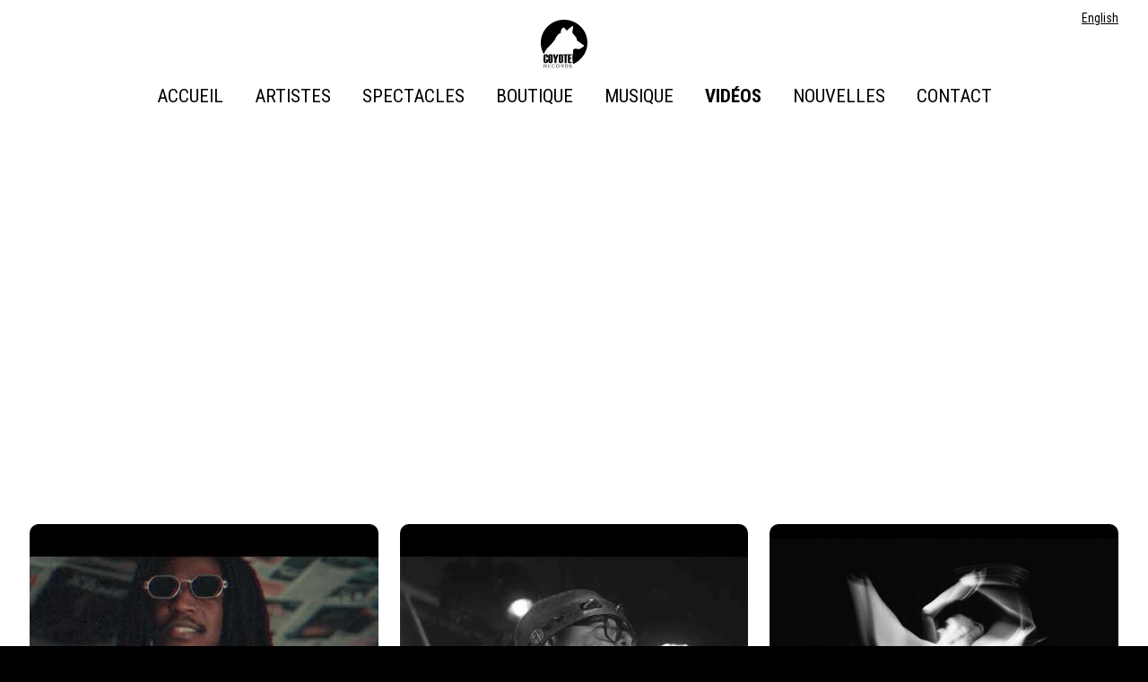

--- FILE ---
content_type: text/html; charset=UTF-8
request_url: http://www.coyoterecords.ca/fr/videos/la-vie-c-est-comme
body_size: 128441
content:
<!doctype html>
<!--[if IE 7]>         <html class="no-js ie7" lang="fr">  <![endif]-->
<!--[if IE 8]>         <html class="no-js ie8" lang="fr">  <![endif]-->
<!--[if IE 9]>         <html class="no-js ie9" lang="fr">  <![endif]-->
<!--[if gt IE 9]><!--> <html class="no-js" lang="fr">      <!--<![endif]-->
<head>
	<meta charset="utf-8">
	<meta http-equiv="X-UA-Compatible" content="IE=edge">
	<meta name="viewport" content="width=device-width, initial-scale=1, maximum-scale=1">
	<meta name="format-detection" content="telephone=no">
	<title>La vie c'est comme | Coyote Records</title>
	<meta name="description" content="D-Track - La vie c'est comme">
	<meta property="og:locale" content="fr_CA">
	<meta property="og:type" content="website">
	<meta property="og:title" content="La vie c'est comme | Coyote Records">
	<meta property="og:description" content="D-Track - La vie c'est comme">
	<meta property="og:url" content="http://coyoterecords.ca/fr/videos/la-vie-c-est-comme">
	<meta property="og:site_name" content="Coyote Records">
	<meta property="og:image" content="http://coyoterecords.ca/images/og-img.png">
	<meta name="twitter:card" content="summary">
	<meta name="twitter:description" content="D-Track - La vie c'est comme">
	<meta name="twitter:title" content="La vie c'est comme | Coyote Records">
	<meta name="twitter:image" content="http://coyoterecords.ca/img/og-img.png">
	<meta name="turbolinks-cache-control" content="no-cache">
	<link rel="apple-touch-icon" sizes="180x180" href="/apple-touch-icon.png">
	<link rel="icon" type="image/png" sizes="32x32" href="/favicon-32x32.png">
	<link rel="icon" type="image/png" sizes="16x16" href="/favicon-16x16.png">
	<link rel="manifest" href="/site.webmanifest">
	<link rel="mask-icon" href="/safari-pinned-tab.svg" color="#000000">
	<meta name="msapplication-TileColor" content="#ffffff">
	<meta name="theme-color" content="#000000">
	<link rel="stylesheet" href="/css/main.css?60e4e2f8" data-turbolinks-track="reload">
	<link rel="stylesheet" href="//fonts.googleapis.com/css?family=Roboto+Condensed:300,400,400i,500,700,700i">
	<link rel="stylesheet" href="//fonts.googleapis.com/css?family=Oswald:300,400,500,700">
	<script src="//ajax.googleapis.com/ajax/libs/jquery/1.12.4/jquery.min.js"></script>
	<script>window.jQuery || document.write('<script src="/js/vendor/jquery-1.12.4.min.js"><\/script>')</script>
	<script src="//ajax.googleapis.com/ajax/libs/jqueryui/1.12.1/jquery-ui.min.js"></script>
	<script>window.jQuery || document.write('<script src="/js/vendor/jquery-ui.1.12.1.min.js"><\/script>')</script>
	<script src="//apis.google.com/js/platform.js"></script>
	<!--[if lt IE 9]>
		<script src="//oss.maxcdn.com/html5shiv/3.7.3/html5shiv-printshiv.min.js"></script>
		<script src="/js/ie/selectivizr-min.js"></script>
		<script src="//oss.maxcdn.com/respond/1.4.2/respond.min.js"></script>
	<![endif]-->
	<script>jQuery('html').removeClass('no-js').addClass('js');</script>
	<script src="/js/bootstrap.min.js"></script>
	<script src="/js/plugins.js?5ba0520b" data-turbolinks-track="reload"></script>
	<script src="/js/main.js?5fb4184a" data-turbolinks-track="reload"></script>
	<script>
		(function(b,o,i,l,e,r){b.GoogleAnalyticsObject=l;b[l]||(b[l]=function(){(b[l].q=b[l].q||[]).push(arguments)});b[l].l=+new Date;e=o.createElement(i);r=o.getElementsByTagName(i)[0];e.src='https://www.google-analytics.com/analytics.js';r.parentNode.insertBefore(e,r)}(window,document,'script','ga'));
		ga('create','UA-52399018-1','auto');ga('send','pageview');
	</script>
	<script>!function(f,b,e,v,n,t,s){if(f.fbq)return;n=f.fbq=function(){n.callMethod?n.callMethod.apply(n,arguments):n.queue.push(arguments)};if(!f._fbq)f._fbq=n;n.push=n;n.loaded=!0;n.version='2.0';n.queue=[];t=b.createElement(e);t.async=!0;t.src=v;s=b.getElementsByTagName(e)[0];s.parentNode.insertBefore(t,s)}(window, document,'script','https://connect.facebook.net/en_US/fbevents.js');fbq('init', '1415015318936601');fbq('track', 'PageView');</script><noscript><img height="1" width="1" style="display:none" src="https://www.facebook.com/tr?id=1415015318936601&ev=PageView&noscript=1"/></noscript>
</head>
<body class="section-videos-archive">
<div id="site-wrapper">
	<div id="sliding-panel" class="hidden-md hidden-lg">
		<div class="brand-wrapper">
			<a href="/" class="brand"><span class="sr-only">Coyote Records</span></a>
		</div>
		<div class="sliding-panel-overflow"></div>
	</div>
	<div id="white-bg-wrapper">
		<header id="header">
			<div class="container">
				<div class="row">
					<div class="col-xs-12">
							<a href="/" class="brand"><img src="/img/svg/logo.svg"><span class="sr-only">Coyote Records</span></a>
							<button class="btn btn-open-sliding-panel hidden-md hidden-lg"><span class="sr-only">Menu</span><span class="bar bar-top"></span><span class="bar bar-mid"></span><span class="bar bar-bot"></span></button>
							<nav id="navigation" class="hidden-xs hidden-sm">
								<ul class="list-unstyled list-inline text-center">
									<li data-key=""><a href="/fr">Accueil</a></li>
									<li data-key="artistes">
										<a href="/fr/artistes">Artistes</a>
										<ul class="list-unstyled list-inline text-center">
											<li class="selected" data-key=""><a href="/fr/artistes#!" data-turbolinks="false">Tous nos artistes</a></li>
											<li data-key="disques"><a href="/fr/artistes#disques" data-turbolinks="false">Artistes - Disques</a></li>
											<li data-key="spectacles"><a href="/fr/artistes#spectacles" data-turbolinks="false">Artistes - Spectacles</a></li>
											<li data-key="gerance"><a href="/fr/artistes#gerance" data-turbolinks="false">Artistes - Gérance</a></li>
										</ul>
									</li>
									<li data-key="spectacles"><a href="/fr/spectacles">Spectacles</a></li>
									<li data-key="boutique"><a href="https://lescoyoterecords.bandcamp.com/merch" target="_blank">Boutique</a></li>
									<li data-key="musique"><a href="/fr/musique">Musique</a></li>
									<li class="selected" data-key="videos"><a href="/fr/videos">Vidéos</a></li>
									<li data-key="nouvelles"><a href="/fr/nouvelles">Nouvelles</a></li>
									<li data-key="contact"><a href="/fr/contact">Contact</a></li>
								</ul>
							</nav>
							<a href="/en/videos/d-track-la-vie-c-est-comme-videoclip-officiel-prod-nicholas-craven" class="lang hidden-xs hidden-sm">English</a>
							<div class="banner banner-videos-archive">
								<div class="embed-responsive">
									<iframe width="560" height="315" src="https://www.youtube.com/embed/0HDiENNpIMY?rel=0&amp;showinfo=0&amp;autoplay=1" allow="accelerometer; autoplay; encrypted-media; gyroscope; picture-in-picture" allowfullscreen></iframe>
								</div>
							</div>
					</div>
				</div>
			</div>
		</header>
		<main>
	<div id="videos" class="archive container">
		<ul class="list-unstyled row videos">
			<li class="clearfix visible-xs visible-sm"></li>
			<li class="clearfix visible-md visible-lg"></li>
			<li class="col-xs-12 col-sm-6 col-md-4">
				<a href="/fr/videos/imagine-2" class="video">
					<img src="/files/videos/imagine-2-480x360-optimized-69738bb5.png" alt="Imagine" height="480" width="360" class="img-responsive">
					<h2>Che_nous</h2>
					<h3>Imagine</h3>
				</a>
			</li>
			<li class="col-xs-12 col-sm-6 col-md-4">
				<a href="/fr/videos/marier-une-larme-a-un-sourire-live-au-garage-a-simon-lavaltrie" class="video">
					<img src="/files/videos/marier-une-larme-a-un-sourire-live-au-garage-a-simon-lavaltrie-480x360-optimized-6966856b.png" alt="&quot;Marier une larme à un sourire&quot; / Live au Garage à Simon (Lavaltrie)" height="480" width="360" class="img-responsive">
					<h2>Pasteur Papillon</h2>
					<h3>"Marier une larme à un sourire" / Live au Garage à Simon (Lavaltrie)</h3>
				</a>
			</li>
			<li class="clearfix visible-xs visible-sm"></li>
			<li class="col-xs-12 col-sm-6 col-md-4">
				<a href="/fr/videos/espace" class="video">
					<img src="/files/videos/espace-480x360-optimized-693c50d7.png" alt="Espace" height="480" width="360" class="img-responsive">
					<h2>Louis-Étienne Santais</h2>
					<h3>Espace</h3>
				</a>
			</li>
			<li class="clearfix visible-md visible-lg"></li>
			<li class="col-xs-12 col-sm-6 col-md-4">
				<a href="/fr/videos/london-underground-wild-studio-live-session" class="video">
					<img src="/files/videos/london-underground-wild-studio-live-session-480x360-optimized-6914dd36.png" alt="London Underground (Wild Studio Live Session)" height="480" width="360" class="img-responsive">
					<h2>Carl Mayotte</h2>
					<h3>London Underground (Wild Studio Live Session)</h3>
				</a>
			</li>
			<li class="clearfix visible-xs visible-sm"></li>
			<li class="col-xs-12 col-sm-6 col-md-4">
				<a href="/fr/videos/tout-ou-rien" class="video">
					<img src="/files/videos/tout-ou-rien-480x360-optimized-68f280ea.png" alt="Tout ou rien" height="480" width="360" class="img-responsive">
					<h2>Lucill</h2>
					<h3>Tout ou rien</h3>
				</a>
			</li>
			<li class="col-xs-12 col-sm-6 col-md-4">
				<a href="/fr/videos/quand-elle-danse-avec-lartiste" class="video">
					<img src="/files/videos/quand-elle-danse-avec-lartiste-480x360-optimized-68c06bef.png" alt="Quand elle danse (avec Lartiste)" height="480" width="360" class="img-responsive">
					<h2>Benny Adam</h2>
					<h3>Quand elle danse (avec Lartiste)</h3>
				</a>
			</li>
			<li class="clearfix visible-xs visible-sm"></li>
			<li class="clearfix visible-md visible-lg"></li>
			<li class="col-xs-12 col-sm-6 col-md-4">
				<a href="/fr/videos/imagine" class="video">
					<img src="/files/videos/imagine-480x360-optimized-68bb0724.png" alt="Imagine" height="480" width="360" class="img-responsive">
					<h2>K.Maro</h2>
					<h3>Imagine</h3>
				</a>
			</li>
			<li class="col-xs-12 col-sm-6 col-md-4">
				<a href="/fr/videos/maison-de-vitre" class="video">
					<img src="/files/videos/maison-de-vitre-480x360-optimized-68a4aade.png" alt="Maison de vitre" height="480" width="360" class="img-responsive">
					<h2>Loïc Lafrance</h2>
					<h3>Maison de vitre</h3>
				</a>
			</li>
			<li class="clearfix visible-xs visible-sm"></li>
			<li class="col-xs-12 col-sm-6 col-md-4">
				<a href="/fr/videos/berred-qahwa-gateau" class="video">
					<img src="/files/videos/berred-qahwa-gateau-480x360-optimized-687a95e5.png" alt="Berred Qahwa Gâteau" height="480" width="360" class="img-responsive">
					<h2>Benny Adam</h2>
					<h3>Berred Qahwa Gâteau</h3>
				</a>
			</li>
			<li class="clearfix visible-md visible-lg"></li>
			<li class="col-xs-12 col-sm-6 col-md-4">
				<a href="/fr/videos/down-with-you" class="video">
					<img src="/files/videos/down-with-you-480x360-optimized-68430b47.png" alt="Down With You" height="480" width="360" class="img-responsive">
					<h2>Marieme</h2>
					<h3>Down With You</h3>
				</a>
			</li>
			<li class="clearfix visible-xs visible-sm"></li>
			<li class="col-xs-12 col-sm-6 col-md-4">
				<a href="/fr/videos/quitte-ou-double" class="video">
					<img src="/files/videos/quitte-ou-double-480x360-optimized-681e172a.png" alt="Quitte ou double" height="480" width="360" class="img-responsive">
					<h2>Zagata</h2>
					<h3>Quitte ou double</h3>
				</a>
			</li>
			<li class="col-xs-12 col-sm-6 col-md-4">
				<a href="/fr/videos/crazy-avec-farfadet" class="video">
					<img src="/files/videos/crazy-avec-farfadet-480x360-optimized-67efffe6.png" alt="Crazy (avec Farfadet)" height="480" width="360" class="img-responsive">
					<h2>Zagata</h2>
					<h3>Crazy (avec Farfadet)</h3>
				</a>
			</li>
			<li class="clearfix visible-xs visible-sm"></li>
			<li class="clearfix visible-md visible-lg"></li>
			<li class="col-xs-12 col-sm-6 col-md-4">
				<a href="/fr/videos/darlin" class="video">
					<img src="/files/videos/darlin-480x360-optimized-67e6b398.png" alt="Darlin'" height="480" width="360" class="img-responsive">
					<h2>Sara Dufour</h2>
					<h3>Darlin'</h3>
				</a>
			</li>
			<li class="col-xs-12 col-sm-6 col-md-4">
				<a href="/fr/videos/l-ours" class="video">
					<img src="/files/videos/l-ours-480x360-optimized-67cefe8a.png" alt="L'ours" height="480" width="360" class="img-responsive">
					<h2>Matt Moln</h2>
					<h3>L'ours</h3>
				</a>
			</li>
			<li class="clearfix visible-xs visible-sm"></li>
			<li class="col-xs-12 col-sm-6 col-md-4">
				<a href="/fr/videos/punch-out" class="video">
					<img src="/files/videos/punch-out-480x360-optimized-67be06a3.png" alt="Punch-Out" height="480" width="360" class="img-responsive">
					<h2>Zagata</h2>
					<h3>Punch-Out</h3>
				</a>
			</li>
			<li class="clearfix visible-md visible-lg"></li>
			<li class="col-xs-12 col-sm-6 col-md-4">
				<a href="/fr/videos/mok-ya-mok-avec-khadija-el-warzazia" class="video">
					<img src="/files/videos/mok-ya-mok-avec-khadija-el-warzazia-480x360-optimized-67a3b677.png" alt="Mok ya mok (avec Khadija El Warzazia) " height="480" width="360" class="img-responsive">
					<h2>Benny Adam</h2>
					<h3>Mok ya mok (avec Khadija El Warzazia) </h3>
				</a>
			</li>
			<li class="clearfix visible-xs visible-sm"></li>
			<li class="col-xs-12 col-sm-6 col-md-4">
				<a href="/fr/videos/partir" class="video">
					<img src="/files/videos/partir-480x360-optimized-674a0239.png" alt="Partir" height="480" width="360" class="img-responsive">
					<h2>Jay Trepanier</h2>
					<h3>Partir</h3>
				</a>
			</li>
			<li class="col-xs-12 col-sm-6 col-md-4">
				<a href="/fr/videos/perdu-la-tete" class="video">
					<img src="/files/videos/perdu-la-tete-480x360-optimized-670eba5e.png" alt="Perdu la tête" height="480" width="360" class="img-responsive">
					<h2>Jay Trepanier</h2>
					<h3>Perdu la tête</h3>
				</a>
			</li>
			<li class="clearfix visible-xs visible-sm"></li>
			<li class="clearfix visible-md visible-lg"></li>
			<li class="col-xs-12 col-sm-6 col-md-4">
				<a href="/fr/videos/de-quoi-tu-parles-avec-benjamin-epps" class="video">
					<img src="/files/videos/de-quoi-tu-parles-avec-benjamin-epps-480x360-optimized-67054051.png" alt="De quoi tu parles (avec Benjamin Epps)" height="480" width="360" class="img-responsive">
					<h2>Lary Kidd</h2>
					<h3>De quoi tu parles (avec Benjamin Epps)</h3>
				</a>
			</li>
			<li class="col-xs-12 col-sm-6 col-md-4">
				<a href="/fr/videos/rien-ne-m-etonne" class="video">
					<img src="/files/videos/rien-ne-m-etonne-480x360-optimized-66fbf444.png" alt="Rien ne m'étonne" height="480" width="360" class="img-responsive">
					<h2>Clodelle</h2>
					<h3>Rien ne m'étonne</h3>
				</a>
			</li>
			<li class="clearfix visible-xs visible-sm"></li>
			<li class="col-xs-12 col-sm-6 col-md-4">
				<a href="/fr/videos/adelaide" class="video">
					<img src="/files/videos/adelaide-480x360-optimized-66e43acd.png" alt="Adélaïde" height="480" width="360" class="img-responsive">
					<h2>Loïc Lafrance</h2>
					<h3>Adélaïde</h3>
				</a>
			</li>
			<li class="clearfix visible-md visible-lg"></li>
			<li class="col-xs-12 col-sm-6 col-md-4">
				<a href="/fr/videos/la-peur-est-une-fleur" class="video">
					<img src="/files/videos/la-peur-est-une-fleur-480x360-optimized-667ecc00.png" alt="La peur est une fleur" height="480" width="360" class="img-responsive">
					<h2>Loïc Lafrance</h2>
					<h3>La peur est une fleur</h3>
				</a>
			</li>
			<li class="clearfix visible-xs visible-sm"></li>
			<li class="col-xs-12 col-sm-6 col-md-4">
				<a href="/fr/videos/tit-souite-avec-nayra" class="video">
					<img src="/files/videos/tit-souite-avec-nayra-480x360-optimized-667c22d9.png" alt="Tit'souite (avec Nayra)" height="480" width="360" class="img-responsive">
					<h2>Benny Adam</h2>
					<h3>Tit'souite (avec Nayra)</h3>
				</a>
			</li>
			<li class="col-xs-12 col-sm-6 col-md-4">
				<a href="/fr/videos/l-osstidtour-a-condo" class="video">
					<img src="/files/videos/l-osstidtour-a-condo-480x360-optimized-66630e11.png" alt="L'Osstidtour à condo" height="480" width="360" class="img-responsive">
					<h2>D-Track</h2>
					<h3>L'Osstidtour à condo</h3>
				</a>
			</li>
			<li class="clearfix visible-xs visible-sm"></li>
			<li class="clearfix visible-md visible-lg"></li>
			<li class="col-xs-12 col-sm-6 col-md-4">
				<a href="/fr/videos/oui-monsieur-feat-loud" class="video">
					<img src="/files/videos/oui-monsieur-feat-loud-480x360-optimized-66560faa.png" alt="Oui Monsieur (feat. Loud)" height="480" width="360" class="img-responsive">
					<h2>Lary Kidd</h2>
					<h3>Oui Monsieur (feat. Loud)</h3>
				</a>
			</li>
			<li class="col-xs-12 col-sm-6 col-md-4">
				<a href="/fr/videos/smile-dans-face" class="video">
					<img src="/files/videos/smile-dans-face-480x360-optimized-664cc165.png" alt="Smile dans face" height="480" width="360" class="img-responsive">
					<h2>Sara Dufour</h2>
					<h3>Smile dans face</h3>
				</a>
			</li>
			<li class="clearfix visible-xs visible-sm"></li>
			<li class="col-xs-12 col-sm-6 col-md-4">
				<a href="/fr/videos/le-monde-est-fou" class="video">
					<img src="/files/videos/le-monde-est-fou-480x360-optimized-66476ff0.png" alt="Le monde est fou" height="480" width="360" class="img-responsive">
					<h2>Alfa Rococo</h2>
					<h3>Le monde est fou</h3>
				</a>
			</li>
			<li class="clearfix visible-md visible-lg"></li>
			<li class="col-xs-12 col-sm-6 col-md-4">
				<a href="/fr/videos/parenthese" class="video">
					<img src="/files/videos/parenthese-480x360-optimized-664635c8.png" alt="Parenthèse" height="480" width="360" class="img-responsive">
					<h2>Claude Bégin</h2>
					<h3>Parenthèse</h3>
				</a>
			</li>
			<li class="clearfix visible-xs visible-sm"></li>
			<li class="col-xs-12 col-sm-6 col-md-4">
				<a href="/fr/videos/salade-de-fruits-francouvertes-2024" class="video">
					<img src="/files/videos/salade-de-fruits-francouvertes-2024-480x360-optimized-6750b82a.png" alt="Salade de fruits - Francouvertes 2024" height="480" width="360" class="img-responsive">
					<h2>Loïc Lafrance</h2>
					<h3>Salade de fruits - Francouvertes 2024</h3>
				</a>
			</li>
			<li class="col-xs-12 col-sm-6 col-md-4">
				<a href="/fr/videos/moishes-riopelle" class="video">
					<img src="/files/videos/moishes-riopelle-480x360-optimized-6619703c.png" alt="Moishes Riopelle" height="480" width="360" class="img-responsive">
					<h2>Lary Kidd</h2>
					<h3>Moishes Riopelle</h3>
				</a>
			</li>
			<li class="clearfix visible-xs visible-sm"></li>
			<li class="clearfix visible-md visible-lg"></li>
			<li class="col-xs-12 col-sm-6 col-md-4">
				<a href="/fr/videos/sans-soleil" class="video">
					<img src="/files/videos/sans-soleil-480x360-optimized-65f45d97.png" alt="Sans soleil" height="480" width="360" class="img-responsive">
					<h2>MIELS</h2>
					<h3>Sans soleil</h3>
				</a>
			</li>
			<li class="col-xs-12 col-sm-6 col-md-4">
				<a href="/fr/videos/les-plus-beaux-reves" class="video">
					<img src="/files/videos/les-plus-beaux-reves-480x360-optimized-65f45dfa.png" alt="Les plus beaux rêves" height="480" width="360" class="img-responsive">
					<h2>D-Track</h2>
					<h3>Les plus beaux rêves</h3>
				</a>
			</li>
			<li class="clearfix visible-xs visible-sm"></li>
			<li class="col-xs-12 col-sm-6 col-md-4">
				<a href="/fr/videos/avant-de-redescendre-avec-marco-ema" class="video">
					<img src="/files/videos/avant-de-redescendre-avec-marco-ema-480x360-optimized-65eb34e7.png" alt="AVANT DE REDESCENDRE (AVEC MARCO EMA)" height="480" width="360" class="img-responsive">
					<h2>Lucill</h2>
					<h3>AVANT DE REDESCENDRE (AVEC MARCO EMA)</h3>
				</a>
			</li>
			<li class="clearfix visible-md visible-lg"></li>
			<li class="col-xs-12 col-sm-6 col-md-4">
				<a href="/fr/videos/travolta" class="video">
					<img src="/files/videos/travolta-480x360-optimized-65e24836.png" alt="Travolta" height="480" width="360" class="img-responsive">
					<h2>Benny Adam</h2>
					<h3>Travolta</h3>
				</a>
			</li>
			<li class="clearfix visible-xs visible-sm"></li>
			<li class="col-xs-12 col-sm-6 col-md-4">
				<a href="/fr/videos/p-tit-cochon-avec-fleau-dicaprio" class="video">
					<img src="/files/videos/p-tit-cochon-avec-fleau-dicaprio-480x360-optimized-65df7558.png" alt="P'tit cochon (avec Fléau Dicaprio)" height="480" width="360" class="img-responsive">
					<h2>Lary Kidd</h2>
					<h3>P'tit cochon (avec Fléau Dicaprio)</h3>
				</a>
			</li>
			<li class="col-xs-12 col-sm-6 col-md-4">
				<a href="/fr/videos/lancement-de-balle-courbe-quebec-02-02-24" class="video">
					<img src="/files/videos/lancement-de-balle-courbe-quebec-02-02-24-480x360-optimized-65c651af.png" alt="Lancement de &quot;Balle Courbe&quot; (Québec, 02/02/24)" height="480" width="360" class="img-responsive">
					<h2>Zagata</h2>
					<h3>Lancement de "Balle Courbe" (Québec, 02/02/24)</h3>
				</a>
			</li>
			<li class="clearfix visible-xs visible-sm"></li>
			<li class="clearfix visible-md visible-lg"></li>
			<li class="col-xs-12 col-sm-6 col-md-4">
				<a href="/fr/videos/culture-avec-akhenaton" class="video">
					<img src="/files/videos/culture-avec-akhenaton-480x360-optimized-65aaa81c.png" alt="Culture (avec Akhénaton)" height="480" width="360" class="img-responsive">
					<h2>D-Track</h2>
					<h3>Culture (avec Akhénaton)</h3>
				</a>
			</li>
			<li class="col-xs-12 col-sm-6 col-md-4">
				<a href="/fr/videos/on-va-tu-prendre-une-marche-3-de-3" class="video">
					<img src="/files/videos/on-va-tu-prendre-une-marche-3-de-3-480x360-optimized-65aaa7f6.png" alt="On va-tu prendre une marche ? (3 de 3)" height="480" width="360" class="img-responsive">
					<h2>Sara Dufour</h2>
					<h3>On va-tu prendre une marche ? (3 de 3)</h3>
				</a>
			</li>
			<li class="clearfix visible-xs visible-sm"></li>
			<li class="col-xs-12 col-sm-6 col-md-4">
				<a href="/fr/videos/on-va-tu-prendre-une-marche-2-de-3" class="video">
					<img src="/files/videos/on-va-tu-prendre-une-marche-2-de-3-480x360-optimized-65aaa7c6.png" alt="On va-tu prendre une marche ? (2 de 3)" height="480" width="360" class="img-responsive">
					<h2>Sara Dufour</h2>
					<h3>On va-tu prendre une marche ? (2 de 3)</h3>
				</a>
			</li>
			<li class="clearfix visible-md visible-lg"></li>
			<li class="col-xs-12 col-sm-6 col-md-4">
				<a href="/fr/videos/on-va-tu-prendre-une-marche-1-de-3" class="video">
					<img src="/files/videos/on-va-tu-prendre-une-marche-1-de-3-480x360-optimized-657c8b23.png" alt="On va-tu prendre une marche ? (1 de 3)" height="480" width="360" class="img-responsive">
					<h2>Sara Dufour</h2>
					<h3>On va-tu prendre une marche ? (1 de 3)</h3>
				</a>
			</li>
			<li class="clearfix visible-xs visible-sm"></li>
			<li class="col-xs-12 col-sm-6 col-md-4">
				<a href="/fr/videos/jungle-avec-koriass" class="video">
					<img src="/files/videos/jungle-avec-koriass-480x360-optimized-654a6298.png" alt="Jungle (avec Koriass)" height="480" width="360" class="img-responsive">
					<h2>Zagata</h2>
					<h3>Jungle (avec Koriass)</h3>
				</a>
			</li>
			<li class="col-xs-12 col-sm-6 col-md-4">
				<a href="/fr/videos/tripes-avec-seinssucrer" class="video">
					<img src="/files/videos/tripes-avec-seinssucrer-480x360-optimized-654541e3.png" alt="Tripes (avec SeinsSucrer)" height="480" width="360" class="img-responsive">
					<h2>D-Track</h2>
					<h3>Tripes (avec SeinsSucrer)</h3>
				</a>
			</li>
			<li class="clearfix visible-xs visible-sm"></li>
			<li class="clearfix visible-md visible-lg"></li>
			<li class="col-xs-12 col-sm-6 col-md-4">
				<a href="/fr/videos/presque" class="video">
					<img src="/files/videos/presque-480x360-optimized-6532a05b.png" alt="Presque" height="480" width="360" class="img-responsive">
					<h2>Lucill</h2>
					<h3>Presque</h3>
				</a>
			</li>
			<li class="col-xs-12 col-sm-6 col-md-4">
				<a href="/fr/videos/barracuda-2" class="video">
					<img src="/files/videos/barracuda-2-480x360-optimized-652837a3.png" alt="Barracuda" height="480" width="360" class="img-responsive">
					<h2>MIELS</h2>
					<h3>Barracuda</h3>
				</a>
			</li>
			<li class="clearfix visible-xs visible-sm"></li>
			<li class="col-xs-12 col-sm-6 col-md-4">
				<a href="/fr/videos/ti-bonhomme-avec-lysandre-nadeau" class="video">
					<img src="/files/videos/ti-bonhomme-avec-lysandre-nadeau-480x360-optimized-6528374d.png" alt="Ti Bonhomme (avec Lysandre Nadeau)" height="480" width="360" class="img-responsive">
					<h2>Claude Bégin</h2>
					<h3>Ti Bonhomme (avec Lysandre Nadeau)</h3>
				</a>
			</li>
			<li class="clearfix visible-md visible-lg"></li>
			<li class="col-xs-12 col-sm-6 col-md-4">
				<a href="/fr/videos/alfa-rococo-presente-feu-en-moi" class="video">
					<img src="/files/videos/alfa-rococo-presente-feu-en-moi-480x360-optimized-65046480.png" alt="ALFA ROCOCO PRÉSENTE « FEU EN MOI »  " height="480" width="360" class="img-responsive">
					<h2>Alfa Rococo</h2>
					<h3>ALFA ROCOCO PRÉSENTE « FEU EN MOI »  </h3>
				</a>
			</li>
			<li class="clearfix visible-xs visible-sm"></li>
			<li class="col-xs-12 col-sm-6 col-md-4">
				<a href="/fr/videos/tout-doux" class="video">
					<img src="/files/videos/tout-doux-480x360-optimized-64fb3bc9.png" alt="Tout doux" height="480" width="360" class="img-responsive">
					<h2>Claude Bégin</h2>
					<h3>Tout doux</h3>
				</a>
			</li>
			<li class="col-xs-12 col-sm-6 col-md-4">
				<a href="/fr/videos/legendes-avec-rymz-acoustique" class="video">
					<img src="/files/videos/legendes-avec-rymz-acoustique-480x360-optimized-649d9daa.png" alt="Légendes (avec Rymz) - Acoustique" height="480" width="360" class="img-responsive">
					<h2>Zagata</h2>
					<h3>Légendes (avec Rymz) - Acoustique</h3>
				</a>
			</li>
			<li class="clearfix visible-xs visible-sm"></li>
			<li class="clearfix visible-md visible-lg"></li>
			<li class="col-xs-12 col-sm-6 col-md-4">
				<a href="/fr/videos/legendes-avec-rymz" class="video">
					<img src="/files/videos/legendes-avec-rymz-480x360-optimized-648cb0dd.png" alt="Légendes (avec Rymz)" height="480" width="360" class="img-responsive">
					<h2>Zagata</h2>
					<h3>Légendes (avec Rymz)</h3>
				</a>
			</li>
			<li class="col-xs-12 col-sm-6 col-md-4">
				<a href="/fr/videos/horlogerie-avec-seinssucrer" class="video">
					<img src="/files/videos/horlogerie-avec-seinssucrer-480x360-optimized-647f5f3b.png" alt="Horlogerie (avec SeinsSucrer)" height="480" width="360" class="img-responsive">
					<h2>D-Track</h2>
					<h3>Horlogerie (avec SeinsSucrer)</h3>
				</a>
			</li>
			<li class="clearfix visible-xs visible-sm"></li>
			<li class="col-xs-12 col-sm-6 col-md-4">
				<a href="/fr/videos/drai-part-1-travolta" class="video">
					<img src="/files/videos/drai-part-1-travolta-480x360-optimized-647a27a5.png" alt="Draï part 1 (Travolta)" height="480" width="360" class="img-responsive">
					<h2>Benny Adam</h2>
					<h3>Draï part 1 (Travolta)</h3>
				</a>
			</li>
			<li class="clearfix visible-md visible-lg"></li>
			<li class="col-xs-12 col-sm-6 col-md-4">
				<a href="/fr/videos/every-baby" class="video">
					<img src="/files/videos/every-baby-480x360-optimized-6470d78e.png" alt="Every Baby (avec Naomi)" height="480" width="360" class="img-responsive">
					<h2>Clodelle</h2>
					<h3>Every Baby (avec Naomi)</h3>
				</a>
			</li>
			<li class="clearfix visible-xs visible-sm"></li>
			<li class="col-xs-12 col-sm-6 col-md-4">
				<a href="/fr/videos/rever-eveille-avec-claudia-bouvette" class="video">
					<img src="/files/videos/rever-eveille-avec-claudia-bouvette-480x360-optimized-646fd82b.png" alt="Rêver éveillé (avec Claudia Bouvette)" height="480" width="360" class="img-responsive">
					<h2>Claude Bégin</h2>
					<h3>Rêver éveillé (avec Claudia Bouvette)</h3>
				</a>
			</li>
			<li class="col-xs-12 col-sm-6 col-md-4">
				<a href="/fr/videos/vinaigrette-acoustique" class="video">
					<img src="/files/videos/vinaigrette-acoustique-480x360-optimized-646f73e9.png" alt="Vinaigrette (Acoustique)" height="480" width="360" class="img-responsive">
					<h2>Zagata</h2>
					<h3>Vinaigrette (Acoustique)</h3>
				</a>
			</li>
			<li class="clearfix visible-xs visible-sm"></li>
			<li class="clearfix visible-md visible-lg"></li>
			<li class="col-xs-12 col-sm-6 col-md-4">
				<a href="/fr/videos/ciel-azur" class="video">
					<img src="/files/videos/ciel-azur-480x360-optimized-64550cd9.png" alt="Ciel azur" height="480" width="360" class="img-responsive">
					<h2>Renzo Rivolta</h2>
					<h3>Ciel azur</h3>
				</a>
			</li>
			<li class="col-xs-12 col-sm-6 col-md-4">
				<a href="/fr/videos/alchimie" class="video">
					<img src="/files/videos/alchimie-480x360-optimized-63f8dcb5.png" alt="Alchimie " height="480" width="360" class="img-responsive">
					<h2>D-Track</h2>
					<h3>Alchimie </h3>
				</a>
			</li>
			<li class="clearfix visible-xs visible-sm"></li>
			<li class="col-xs-12 col-sm-6 col-md-4">
				<a href="/fr/videos/pigalle" class="video">
					<img src="/files/videos/pigalle-480x360-optimized-63dd648b.png" alt="Pigalle" height="480" width="360" class="img-responsive">
					<h2>Benny Adam</h2>
					<h3>Pigalle</h3>
				</a>
			</li>
			<li class="clearfix visible-md visible-lg"></li>
			<li class="col-xs-12 col-sm-6 col-md-4">
				<a href="/fr/videos/ville-deserte" class="video">
					<img src="/files/videos/ville-deserte-480x360-optimized-63dd6457.png" alt="Ville déserte" height="480" width="360" class="img-responsive">
					<h2>D-Track</h2>
					<h3>Ville déserte</h3>
				</a>
			</li>
			<li class="clearfix visible-xs visible-sm"></li>
			<li class="col-xs-12 col-sm-6 col-md-4">
				<a href="/fr/videos/sans-ii" class="video">
					<img src="/files/videos/sans-ii-480x360-optimized-639c95b4.png" alt="Sans II" height="480" width="360" class="img-responsive">
					<h2>D-Track</h2>
					<h3>Sans II</h3>
				</a>
			</li>
			<li class="col-xs-12 col-sm-6 col-md-4">
				<a href="/fr/videos/aujourd-hui" class="video">
					<img src="/files/videos/aujourd-hui-480x360-optimized-6388d812.png" alt="Aujourd'hui" height="480" width="360" class="img-responsive">
					<h2>Claude Bégin</h2>
					<h3>Aujourd'hui</h3>
				</a>
			</li>
			<li class="clearfix visible-xs visible-sm"></li>
			<li class="clearfix visible-md visible-lg"></li>
			<li class="col-xs-12 col-sm-6 col-md-4">
				<a href="/fr/videos/kawa-no-kami-live-session-at-home" class="video">
					<img src="/files/videos/kawa-no-kami-live-session-at-home-480x360-optimized-6380f9f7.png" alt="Kawa no Kami (Live Session at home)" height="480" width="360" class="img-responsive">
					<h2>Louis-Étienne Santais</h2>
					<h3>Kawa no Kami (Live Session at home)</h3>
				</a>
			</li>
			<li class="col-xs-12 col-sm-6 col-md-4">
				<a href="/fr/videos/chant-d-oiseau-live-session-at-home" class="video">
					<img src="/files/videos/chant-d-oiseau-live-session-at-home-480x360-optimized-6362dcd8.png" alt="Chant d'Oiseau (Live Session at home)" height="480" width="360" class="img-responsive">
					<h2>Louis-Étienne Santais</h2>
					<h3>Chant d'Oiseau (Live Session at home)</h3>
				</a>
			</li>
			<li class="clearfix visible-xs visible-sm"></li>
			<li class="col-xs-12 col-sm-6 col-md-4">
				<a href="/fr/videos/le-corps-en-orbite" class="video">
					<img src="/files/videos/le-corps-en-orbite-480x360-optimized-63694d24.png" alt="Le corps en orbite" height="480" width="360" class="img-responsive">
					<h2>MIELS</h2>
					<h3>Le corps en orbite</h3>
				</a>
			</li>
			<li class="clearfix visible-md visible-lg"></li>
			<li class="col-xs-12 col-sm-6 col-md-4">
				<a href="/fr/videos/mtl-bgrr-2" class="video">
					<img src="/files/videos/mtl-bgrr-2-480x360-optimized-63500b81.png" alt="Mtl bgrr 2" height="480" width="360" class="img-responsive">
					<h2>Of Course</h2>
					<h3>Mtl bgrr 2</h3>
				</a>
			</li>
			<li class="clearfix visible-xs visible-sm"></li>
			<li class="col-xs-12 col-sm-6 col-md-4">
				<a href="/fr/videos/blackbirds" class="video">
					<img src="/files/videos/blackbirds-480x360-optimized-63236227.png" alt="Blackbirds" height="480" width="360" class="img-responsive">
					<h2>Ghostly Kisses</h2>
					<h3>Blackbirds</h3>
				</a>
			</li>
			<li class="col-xs-12 col-sm-6 col-md-4">
				<a href="/fr/videos/enjoy-the-silence-live-at-the-library" class="video">
					<img src="/files/videos/enjoy-the-silence-live-at-the-library-480x360-optimized-631a100d.png" alt="Enjoy the silence (Live at the library)" height="480" width="360" class="img-responsive">
					<h2>Louis-Étienne Santais</h2>
					<h3>Enjoy the silence (Live at the library)</h3>
				</a>
			</li>
			<li class="clearfix visible-xs visible-sm"></li>
			<li class="clearfix visible-md visible-lg"></li>
			<li class="col-xs-12 col-sm-6 col-md-4">
				<a href="/fr/videos/l-inconnu" class="video">
					<img src="/files/videos/l-inconnu-480x360-optimized-6308e1ac.png" alt="L'inconnu" height="480" width="360" class="img-responsive">
					<h2>Lucill</h2>
					<h3>L'inconnu</h3>
				</a>
			</li>
			<li class="col-xs-12 col-sm-6 col-md-4">
				<a href="/fr/videos/macho" class="video">
					<img src="/files/videos/macho-480x360-optimized-62d1a5be.png" alt="Macho" height="480" width="360" class="img-responsive">
					<h2>MIELS</h2>
					<h3>Macho</h3>
				</a>
			</li>
			<li class="clearfix visible-xs visible-sm"></li>
			<li class="col-xs-12 col-sm-6 col-md-4">
				<a href="/fr/videos/costco-freestyle" class="video">
					<img src="/files/videos/costco-freestyle-480x360-optimized-629a2673.png" alt="Costco freestyle" height="480" width="360" class="img-responsive">
					<h2>Lary Kidd</h2>
					<h3>Costco freestyle</h3>
				</a>
			</li>
			<li class="clearfix visible-md visible-lg"></li>
			<li class="col-xs-12 col-sm-6 col-md-4">
				<a href="/fr/videos/les-avions-de-mirabel" class="video">
					<img src="/files/videos/les-avions-de-mirabel-480x360-optimized-62963e30.png" alt="Les avions de Mirabel" height="480" width="360" class="img-responsive">
					<h2>Claude Bégin</h2>
					<h3>Les avions de Mirabel</h3>
				</a>
			</li>
			<li class="clearfix visible-xs visible-sm"></li>
			<li class="col-xs-12 col-sm-6 col-md-4">
				<a href="/fr/videos/t-es-beau" class="video">
					<img src="/files/videos/t-es-beau-480x360-optimized-627e99bc.png" alt="T'es beau" height="480" width="360" class="img-responsive">
					<h2>Of Course</h2>
					<h3>T'es beau</h3>
				</a>
			</li>
			<li class="col-xs-12 col-sm-6 col-md-4">
				<a href="/fr/videos/la-tete-electrique" class="video">
					<img src="/files/videos/la-tete-electrique-480x360-optimized-627e9a16.png" alt="La tête électrique" height="480" width="360" class="img-responsive">
					<h2>MIELS</h2>
					<h3>La tête électrique</h3>
				</a>
			</li>
			<li class="clearfix visible-xs visible-sm"></li>
			<li class="clearfix visible-md visible-lg"></li>
			<li class="col-xs-12 col-sm-6 col-md-4">
				<a href="/fr/videos/1900" class="video">
					<img src="/files/videos/1900-480x360-optimized-626312ce.png" alt="1900" height="480" width="360" class="img-responsive">
					<h2>D-Track</h2>
					<h3>1900</h3>
				</a>
			</li>
			<li class="col-xs-12 col-sm-6 col-md-4">
				<a href="/fr/videos/sucre-sale" class="video">
					<img src="/files/videos/sucre-sale-480x360-optimized-6262d7d2.png" alt="Sucré salé" height="480" width="360" class="img-responsive">
					<h2>Of Course</h2>
					<h3>Sucré salé</h3>
				</a>
			</li>
			<li class="clearfix visible-xs visible-sm"></li>
			<li class="col-xs-12 col-sm-6 col-md-4">
				<a href="/fr/videos/coyote-sessions-2" class="video">
					<img src="/files/videos/coyote-sessions-2-480x360-optimized-6262d6d9.png" alt="Coyote Sessions" height="480" width="360" class="img-responsive">
					<h2>Apophis</h2>
					<h3>Coyote Sessions</h3>
				</a>
			</li>
			<li class="clearfix visible-md visible-lg"></li>
			<li class="col-xs-12 col-sm-6 col-md-4">
				<a href="/fr/videos/coyote-sessions" class="video">
					<img src="/files/videos/coyote-sessions-480x360-optimized-6262d691.png" alt="Coyote Sessions" height="480" width="360" class="img-responsive">
					<h2>Félix Dyotte</h2>
					<h3>Coyote Sessions</h3>
				</a>
			</li>
			<li class="clearfix visible-xs visible-sm"></li>
			<li class="col-xs-12 col-sm-6 col-md-4">
				<a href="/fr/videos/coyote-sessions-4" class="video">
					<img src="/files/videos/coyote-sessions-4-480x360-optimized-6262d758.png" alt="Coyote Sessions" height="480" width="360" class="img-responsive">
					<h2>Gaspard Eden</h2>
					<h3>Coyote Sessions</h3>
				</a>
			</li>
			<li class="col-xs-12 col-sm-6 col-md-4">
				<a href="/fr/videos/coyote-sessions-3" class="video">
					<img src="/files/videos/coyote-sessions-3-480x360-optimized-6262d71a.png" alt="Coyote Sessions" height="480" width="360" class="img-responsive">
					<h2>MIELS</h2>
					<h3>Coyote Sessions</h3>
				</a>
			</li>
			<li class="clearfix visible-xs visible-sm"></li>
			<li class="clearfix visible-md visible-lg"></li>
			<li class="col-xs-12 col-sm-6 col-md-4">
				<a href="/fr/videos/sick" class="video">
					<img src="/files/videos/sick-480x360-optimized-623dda50.png" alt="Sick" height="480" width="360" class="img-responsive">
					<h2>MIELS</h2>
					<h3>Sick</h3>
				</a>
			</li>
			<li class="col-xs-12 col-sm-6 col-md-4">
				<a href="/fr/videos/gloire-a-la-rue" class="video">
					<img src="/files/videos/gloire-a-la-rue-480x360-optimized-622b7341.png" alt="Gloire à la rue" height="480" width="360" class="img-responsive">
					<h2>Marieme</h2>
					<h3>Gloire à la rue</h3>
				</a>
			</li>
			<li class="clearfix visible-xs visible-sm"></li>
			<li class="col-xs-12 col-sm-6 col-md-4">
				<a href="/fr/videos/mean-it" class="video">
					<img src="/files/videos/mean-it-480x360-optimized-62191c32.png" alt="Mean it" height="480" width="360" class="img-responsive">
					<h2>Clodelle</h2>
					<h3>Mean it</h3>
				</a>
			</li>
			<li class="clearfix visible-md visible-lg"></li>
			<li class="col-xs-12 col-sm-6 col-md-4">
				<a href="/fr/videos/detours" class="video">
					<img src="/files/videos/detours-480x360-optimized-62191c7d.png" alt="Détours" height="480" width="360" class="img-responsive">
					<h2>Lucill</h2>
					<h3>Détours</h3>
				</a>
			</li>
			<li class="clearfix visible-xs visible-sm"></li>
			<li class="col-xs-12 col-sm-6 col-md-4">
				<a href="/fr/videos/si-tu-me-tiens" class="video">
					<img src="/files/videos/si-tu-me-tiens-480x360-optimized-6203dd5d.png" alt="Si tu me tiens" height="480" width="360" class="img-responsive">
					<h2>Filpo</h2>
					<h3>Si tu me tiens</h3>
				</a>
			</li>
			<li class="col-xs-12 col-sm-6 col-md-4">
				<a href="/fr/videos/mcdermott-feat-robert-nelson" class="video">
					<img src="/files/videos/mcdermott-feat-robert-nelson-480x360-optimized-61fd56ed.png" alt="McDermott feat. Robert Nelson" height="480" width="360" class="img-responsive">
					<h2>D-Track</h2>
					<h3>McDermott feat. Robert Nelson</h3>
				</a>
			</li>
			<li class="clearfix visible-xs visible-sm"></li>
			<li class="clearfix visible-md visible-lg"></li>
			<li class="col-xs-12 col-sm-6 col-md-4">
				<a href="/fr/videos/heartbeat" class="video">
					<img src="/files/videos/heartbeat-480x360-optimized-61f94ca6.png" alt="Heartbeat" height="480" width="360" class="img-responsive">
					<h2>Ghostly Kisses</h2>
					<h3>Heartbeat</h3>
				</a>
			</li>
			<li class="col-xs-12 col-sm-6 col-md-4">
				<a href="/fr/videos/la-vie-c-est-comme" class="video">
					<img src="/files/videos/la-vie-c-est-comme-480x360-optimized-61ba0fd0.png" alt="La vie c'est comme" height="480" width="360" class="img-responsive">
					<h2>D-Track</h2>
					<h3>La vie c'est comme</h3>
				</a>
			</li>
			<li class="clearfix visible-xs visible-sm"></li>
			<li class="col-xs-12 col-sm-6 col-md-4">
				<a href="/fr/videos/lucill-baisser-les-yeux" class="video">
					<img src="/files/videos/lucill-baisser-les-yeux-480x360-optimized-61a10c83.png" alt="Baisser les yeux" height="480" width="360" class="img-responsive">
					<h2>Lucill</h2>
					<h3>Baisser les yeux</h3>
				</a>
			</li>
			<li class="clearfix visible-md visible-lg"></li>
			<li class="col-xs-12 col-sm-6 col-md-4">
				<a href="/fr/videos/str8-up" class="video">
					<img src="/files/videos/str8-up-480x360-optimized-6193caa0.png" alt="Str8 Up" height="480" width="360" class="img-responsive">
					<h2>Naya Ali</h2>
					<h3>Str8 Up</h3>
				</a>
			</li>
			<li class="clearfix visible-xs visible-sm"></li>
			<li class="col-xs-12 col-sm-6 col-md-4">
				<a href="/fr/videos/ces-gars-la" class="video">
					<img src="/files/videos/ces-gars-la-480x360-optimized-618ec517.png" alt="Ces gars-là" height="480" width="360" class="img-responsive">
					<h2>Benny Adam</h2>
					<h3>Ces gars-là</h3>
				</a>
			</li>
			<li class="col-xs-12 col-sm-6 col-md-4">
				<a href="/fr/videos/soroche-feat-akhenaton" class="video">
					<img src="/files/videos/soroche-feat-akhenaton-480x360-optimized-6185621b.png" alt="Soroche (feat. Akhenaton)" height="480" width="360" class="img-responsive">
					<h2>D-Track</h2>
					<h3>Soroche (feat. Akhenaton)</h3>
				</a>
			</li>
			<li class="clearfix visible-xs visible-sm"></li>
			<li class="clearfix visible-md visible-lg"></li>
			<li class="col-xs-12 col-sm-6 col-md-4">
				<a href="/fr/videos/kawasaki" class="video">
					<img src="/files/videos/kawasaki-480x360-optimized-618561af.png" alt="Kawasaki" height="480" width="360" class="img-responsive">
					<h2>Laurence Nerbonne</h2>
					<h3>Kawasaki</h3>
				</a>
			</li>
			<li class="col-xs-12 col-sm-6 col-md-4">
				<a href="/fr/videos/barbeles" class="video">
					<img src="/files/videos/barbeles-480x360-optimized-6169c435.png" alt="Barbelés" height="480" width="360" class="img-responsive">
					<h2>Mocy</h2>
					<h3>Barbelés</h3>
				</a>
			</li>
			<li class="clearfix visible-xs visible-sm"></li>
			<li class="col-xs-12 col-sm-6 col-md-4">
				<a href="/fr/videos/3-saisons-feat-20some-and-loud" class="video">
					<img src="/files/videos/3-saisons-feat-20some-and-loud-480x360-optimized-6169c3d5.png" alt="3 saisons (feat. 20some &amp; Loud)" height="480" width="360" class="img-responsive">
					<h2>Lary Kidd</h2>
					<h3>3 saisons (feat. 20some & Loud)</h3>
				</a>
			</li>
			<li class="clearfix visible-md visible-lg"></li>
			<li class="col-xs-12 col-sm-6 col-md-4">
				<a href="/fr/videos/burning-tears" class="video">
					<img src="/files/videos/burning-tears-480x360-optimized-6157527a.png" alt="Burning Tears" height="480" width="360" class="img-responsive">
					<h2>Clodelle</h2>
					<h3>Burning Tears</h3>
				</a>
			</li>
			<li class="clearfix visible-xs visible-sm"></li>
			<li class="col-xs-12 col-sm-6 col-md-4">
				<a href="/fr/videos/jalouse" class="video">
					<img src="/files/videos/jalouse-480x360-optimized-615752ae.png" alt="Jalouse" height="480" width="360" class="img-responsive">
					<h2>Benny Adam</h2>
					<h3>Jalouse</h3>
				</a>
			</li>
			<li class="col-xs-12 col-sm-6 col-md-4">
				<a href="/fr/videos/heaven-wait" class="video">
					<img src="/files/videos/heaven-wait-480x360-optimized-614e0678.png" alt="Heaven, Wait" height="480" width="360" class="img-responsive">
					<h2>Ghostly Kisses</h2>
					<h3>Heaven, Wait</h3>
				</a>
			</li>
			<li class="clearfix visible-xs visible-sm"></li>
			<li class="clearfix visible-md visible-lg"></li>
			<li class="col-xs-12 col-sm-6 col-md-4">
				<a href="/fr/videos/chute-libre" class="video">
					<img src="/files/videos/chute-libre-480x360-optimized-6144c6e9.png" alt="Chute libre" height="480" width="360" class="img-responsive">
					<h2>Mocy</h2>
					<h3>Chute libre</h3>
				</a>
			</li>
			<li class="col-xs-12 col-sm-6 col-md-4">
				<a href="/fr/videos/we-found-love-rihanna-and-calvin-harris-cover" class="video">
					<img src="/files/videos/we-found-love-rihanna-and-calvin-harris-cover-480x360-optimized-61290f92.png" alt="We Found Love (Rihanna &amp; Calvin Harris Cover)" height="480" width="360" class="img-responsive">
					<h2>New Bleach</h2>
					<h3>We Found Love (Rihanna & Calvin Harris Cover)</h3>
				</a>
			</li>
			<li class="clearfix visible-xs visible-sm"></li>
			<li class="col-xs-12 col-sm-6 col-md-4">
				<a href="/fr/videos/don-t-know-why" class="video">
					<img src="/files/videos/don-t-know-why-480x360-optimized-6126722d.png" alt="Don't Know Why" height="480" width="360" class="img-responsive">
					<h2>Ghostly Kisses</h2>
					<h3>Don't Know Why</h3>
				</a>
			</li>
			<li class="clearfix visible-md visible-lg"></li>
			<li class="col-xs-12 col-sm-6 col-md-4">
				<a href="/fr/videos/benny-adam-yen-aura-po-de-facile-feat-la-zarra" class="video">
					<img src="/files/videos/benny-adam-yen-aura-po-de-facile-feat-la-zarra-480x360-optimized-611f3d35.png" alt="Benny Adam - Yen aura po de facile (Feat. La Zarra)" height="480" width="360" class="img-responsive">
					<h2>Benny Adam</h2>
					<h3>Benny Adam - Yen aura po de facile (Feat. La Zarra)</h3>
				</a>
			</li>
			<li class="clearfix visible-xs visible-sm"></li>
			<li class="col-xs-12 col-sm-6 col-md-4">
				<a href="/fr/videos/apoca-lips-en-el-desierto-feat-liana" class="video">
					<img src="/files/videos/apoca-lips-en-el-desierto-feat-liana-480x360-optimized-60e763a8.png" alt="Apoca-lips en el desierto (feat. Liana)" height="480" width="360" class="img-responsive">
					<h2>Millimetrik</h2>
					<h3>Apoca-lips en el desierto (feat. Liana)</h3>
				</a>
			</li>
			<li class="col-xs-12 col-sm-6 col-md-4">
				<a href="/fr/videos/benny-adam-alizee-feat-small-x" class="video">
					<img src="/files/videos/benny-adam-alizee-feat-small-x-480x360-optimized-60ddea0d.png" alt="Benny Adam - Alizée (Feat. Small X)" height="480" width="360" class="img-responsive">
					<h2>Benny Adam</h2>
					<h3>Benny Adam - Alizée (Feat. Small X)</h3>
				</a>
			</li>
			<li class="clearfix visible-xs visible-sm"></li>
			<li class="clearfix visible-md visible-lg"></li>
			<li class="col-xs-12 col-sm-6 col-md-4">
				<a href="/fr/videos/plan-b" class="video">
					<img src="/files/videos/plan-b-480x360-optimized-60d9f9a4.png" alt="Plan B" height="480" width="360" class="img-responsive">
					<h2>Mocy</h2>
					<h3>Plan B</h3>
				</a>
			</li>
			<li class="col-xs-12 col-sm-6 col-md-4">
				<a href="/fr/videos/feu-roulant" class="video">
					<img src="/files/videos/feu-roulant-480x360-optimized-60d63d29.png" alt="Feu roulant" height="480" width="360" class="img-responsive">
					<h2>Lary Kidd</h2>
					<h3>Feu roulant</h3>
				</a>
			</li>
			<li class="clearfix visible-xs visible-sm"></li>
			<li class="col-xs-12 col-sm-6 col-md-4">
				<a href="/fr/videos/another-one" class="video">
					<img src="/files/videos/another-one-480x360-optimized-60a6c67b.png" alt="Another One" height="480" width="360" class="img-responsive">
					<h2>Naya Ali</h2>
					<h3>Another One</h3>
				</a>
			</li>
			<li class="clearfix visible-md visible-lg"></li>
			<li class="col-xs-12 col-sm-6 col-md-4">
				<a href="/fr/videos/on-prendra-de-l-avance-plus-tard" class="video">
					<img src="/files/videos/on-prendra-de-l-avance-plus-tard-480x360-optimized-60a6c624.png" alt="On prendra de l’avance plus tard" height="480" width="360" class="img-responsive">
					<h2>Apophis</h2>
					<h3>On prendra de l’avance plus tard</h3>
				</a>
			</li>
			<li class="clearfix visible-xs visible-sm"></li>
			<li class="col-xs-12 col-sm-6 col-md-4">
				<a href="/fr/videos/metro-vendome" class="video">
					<img src="/files/videos/metro-vendome-480x360-optimized-609e78f2.png" alt="Métro Vendôme" height="480" width="360" class="img-responsive">
					<h2>Lary Kidd</h2>
					<h3>Métro Vendôme</h3>
				</a>
			</li>
			<li class="col-xs-12 col-sm-6 col-md-4">
				<a href="/fr/videos/prends-moi-comme-la-mort" class="video">
					<img src="/files/videos/prends-moi-comme-la-mort-480x360-optimized-6095380c.png" alt="Prends-moi comme la mort" height="480" width="360" class="img-responsive">
					<h2>MIELS</h2>
					<h3>Prends-moi comme la mort</h3>
				</a>
			</li>
			<li class="clearfix visible-xs visible-sm"></li>
			<li class="clearfix visible-md visible-lg"></li>
			<li class="col-xs-12 col-sm-6 col-md-4">
				<a href="/fr/videos/bruler-les-ponts" class="video">
					<img src="/files/videos/bruler-les-ponts-480x360-optimized-60919c44.png" alt="Brûler les ponts" height="480" width="360" class="img-responsive">
					<h2>Marieme</h2>
					<h3>Brûler les ponts</h3>
				</a>
			</li>
			<li class="col-xs-12 col-sm-6 col-md-4">
				<a href="/fr/videos/stranger" class="video">
					<img src="/files/videos/stranger-480x360-optimized-608c397f.png" alt="Stranger" height="480" width="360" class="img-responsive">
					<h2>New Bleach</h2>
					<h3>Stranger</h3>
				</a>
			</li>
			<li class="clearfix visible-xs visible-sm"></li>
			<li class="col-xs-12 col-sm-6 col-md-4">
				<a href="/fr/videos/a-l-envers-2" class="video">
					<img src="/files/videos/a-l-envers-2-480x360-optimized-608c35b0.png" alt="À l'envers" height="480" width="360" class="img-responsive">
					<h2>Julie Blanche</h2>
					<h3>À l'envers</h3>
				</a>
			</li>
			<li class="clearfix visible-md visible-lg"></li>
			<li class="col-xs-12 col-sm-6 col-md-4">
				<a href="/fr/videos/du-nord" class="video">
					<img src="/files/videos/du-nord-480x360-optimized-60861954.png" alt="Du Nord " height="480" width="360" class="img-responsive">
					<h2>D-Track</h2>
					<h3>Du Nord </h3>
				</a>
			</li>
			<li class="clearfix visible-xs visible-sm"></li>
			<li class="col-xs-12 col-sm-6 col-md-4">
				<a href="/fr/videos/ou-va-ce-chagrin" class="video">
					<img src="/files/videos/ou-va-ce-chagrin-480x360-optimized-60861706.png" alt="Où va ce chagrin" height="480" width="360" class="img-responsive">
					<h2>Félix Dyotte</h2>
					<h3>Où va ce chagrin</h3>
				</a>
			</li>
			<li class="col-xs-12 col-sm-6 col-md-4">
				<a href="/fr/videos/printemps-session-live" class="video">
					<img src="/files/videos/printemps-session-live-480x360-optimized-6078f008.png" alt="Printemps (Session live)" height="480" width="360" class="img-responsive">
					<h2>Filpo</h2>
					<h3>Printemps (Session live)</h3>
				</a>
			</li>
			<li class="clearfix visible-xs visible-sm"></li>
			<li class="clearfix visible-md visible-lg"></li>
			<li class="col-xs-12 col-sm-6 col-md-4">
				<a href="/fr/videos/miels-a-notre-maniere-gimme-love" class="video">
					<img src="/files/videos/miels-a-notre-maniere-gimme-love-480x360-optimized-6078f76d.png" alt="MIELS - À notre manière (Gimme Love)" height="480" width="360" class="img-responsive">
					<h2>MIELS</h2>
					<h3>MIELS - À notre manière (Gimme Love)</h3>
				</a>
			</li>
			<li class="col-xs-12 col-sm-6 col-md-4">
				<a href="/fr/videos/keys-on-the-table" class="video">
					<img src="/files/videos/keys-on-the-table-480x360-optimized-60707b16.png" alt="Keys on the Table" height="480" width="360" class="img-responsive">
					<h2>Lary Kidd</h2>
					<h3>Keys on the Table</h3>
				</a>
			</li>
			<li class="clearfix visible-xs visible-sm"></li>
			<li class="col-xs-12 col-sm-6 col-md-4">
				<a href="/fr/videos/airs-paiens-session-live" class="video">
					<img src="/files/videos/airs-paiens-session-live-480x360-optimized-605d4246.png" alt="Airs païens (Session Live)" height="480" width="360" class="img-responsive">
					<h2>Félix Dyotte</h2>
					<h3>Airs païens (Session Live)</h3>
				</a>
			</li>
			<li class="clearfix visible-md visible-lg"></li>
			<li class="col-xs-12 col-sm-6 col-md-4">
				<a href="/fr/videos/fais-tout-ce-que-tu-veux-de-moi-video-officielle" class="video">
					<img src="/files/videos/fais-tout-ce-que-tu-veux-de-moi-video-officielle-480x360-optimized-605d434a.png" alt="Fais tout ce que tu veux de moi (Vidéo officielle)" height="480" width="360" class="img-responsive">
					<h2>MIELS</h2>
					<h3>Fais tout ce que tu veux de moi (Vidéo officielle)</h3>
				</a>
			</li>
			<li class="clearfix visible-xs visible-sm"></li>
			<li class="col-xs-12 col-sm-6 col-md-4">
				<a href="/fr/videos/eclisses" class="video">
					<img src="/files/videos/eclisses-480x360-optimized-606ce067.png" alt="Éclisses" height="480" width="360" class="img-responsive">
					<h2>Laurence Castera</h2>
					<h3>Éclisses</h3>
				</a>
			</li>
			<li class="col-xs-12 col-sm-6 col-md-4">
				<a href="/fr/videos/incendie" class="video">
					<img src="/files/videos/incendie-480x360-optimized-6053e4da.png" alt="Incendie" height="480" width="360" class="img-responsive">
					<h2>Filpo</h2>
					<h3>Incendie</h3>
				</a>
			</li>
			<li class="clearfix visible-xs visible-sm"></li>
			<li class="clearfix visible-md visible-lg"></li>
			<li class="col-xs-12 col-sm-6 col-md-4">
				<a href="/fr/videos/live-session-au-mtelus" class="video">
					<img src="/files/videos/live-session-au-mtelus-480x360-optimized-604ad346.png" alt="Live Session au MTELUS" height="480" width="360" class="img-responsive">
					<h2>MIELS</h2>
					<h3>Live Session au MTELUS</h3>
				</a>
			</li>
			<li class="col-xs-12 col-sm-6 col-md-4">
				<a href="/fr/videos/pour-l-amour-du-ciel" class="video">
					<img src="/files/videos/pour-l-amour-du-ciel-480x360-optimized-602ffb2c.png" alt="Pour l'amour du ciel" height="480" width="360" class="img-responsive">
					<h2>MIELS</h2>
					<h3>Pour l'amour du ciel</h3>
				</a>
			</li>
			<li class="clearfix visible-xs visible-sm"></li>
			<li class="col-xs-12 col-sm-6 col-md-4">
				<a href="/fr/videos/les-salades-de-l-amour" class="video">
					<img src="/files/videos/les-salades-de-l-amour-480x360-optimized-60300417.png" alt="Les salades de l'amour" height="480" width="360" class="img-responsive">
					<h2>Félix Dyotte</h2>
					<h3>Les salades de l'amour</h3>
				</a>
			</li>
			<li class="clearfix visible-md visible-lg"></li>
			<li class="col-xs-12 col-sm-6 col-md-4">
				<a href="/fr/videos/la-balle-pour-moi" class="video">
					<img src="/files/videos/la-balle-pour-moi-480x360-optimized-60240110.png" alt="La balle pour moi" height="480" width="360" class="img-responsive">
					<h2>Lucill</h2>
					<h3>La balle pour moi</h3>
				</a>
			</li>
			<li class="clearfix visible-xs visible-sm"></li>
			<li class="col-xs-12 col-sm-6 col-md-4">
				<a href="/fr/videos/sunlight-at-bay-of-plenty" class="video">
					<img src="/files/videos/sunlight-at-bay-of-plenty-480x360-optimized-602359c8.png" alt=" Sunlight at Bay of Plenty (feat. New Bleach)" height="480" width="360" class="img-responsive">
					<h2>Millimetrik</h2>
					<h3> Sunlight at Bay of Plenty (feat. New Bleach)</h3>
				</a>
			</li>
			<li class="col-xs-12 col-sm-6 col-md-4">
				<a href="/fr/videos/sous-les-neons-documentaire" class="video">
					<img src="/files/videos/sous-les-neons-documentaire-480x360-optimized-601ae3f3.png" alt="Sous les néons (Documentaire)" height="480" width="360" class="img-responsive">
					<h2>MIELS</h2>
					<h3>Sous les néons (Documentaire)</h3>
				</a>
			</li>
			<li class="clearfix visible-xs visible-sm"></li>
			<li class="clearfix visible-md visible-lg"></li>
			<li class="col-xs-12 col-sm-6 col-md-4">
				<a href="/fr/videos/diapason" class="video">
					<img src="/files/videos/diapason-480x360-optimized-60137687.png" alt="Diapason" height="480" width="360" class="img-responsive">
					<h2>Félix Dyotte</h2>
					<h3>Diapason</h3>
				</a>
			</li>
			<li class="col-xs-12 col-sm-6 col-md-4">
				<a href="/fr/videos/berlin-ontario-live-session" class="video">
					<img src="/files/videos/berlin-ontario-live-session-480x360-optimized-60109f56.png" alt="Berlin, Ontario (Live Session)" height="480" width="360" class="img-responsive">
					<h2>Louis-Étienne Santais</h2>
					<h3>Berlin, Ontario (Live Session)</h3>
				</a>
			</li>
			<li class="clearfix visible-xs visible-sm"></li>
			<li class="col-xs-12 col-sm-6 col-md-4">
				<a href="/fr/videos/new-bleach-live-from-le-massif-de-charlevoix" class="video">
					<img src="/files/videos/new-bleach-live-from-le-massif-de-charlevoix-480x360-optimized-6009d27a.png" alt="Live from Le Massif de Charlevoix" height="480" width="360" class="img-responsive">
					<h2>New Bleach</h2>
					<h3>Live from Le Massif de Charlevoix</h3>
				</a>
			</li>
			<li class="clearfix visible-md visible-lg"></li>
			<li class="col-xs-12 col-sm-6 col-md-4">
				<a href="/fr/videos/endorphine-video-lyrics" class="video">
					<img src="/files/videos/endorphine-video-lyrics-480x360-optimized-6009d3cc.png" alt="Endorphine (Vidéo lyrics)" height="480" width="360" class="img-responsive">
					<h2>Filpo</h2>
					<h3>Endorphine (Vidéo lyrics)</h3>
				</a>
			</li>
			<li class="clearfix visible-xs visible-sm"></li>
			<li class="col-xs-12 col-sm-6 col-md-4">
				<a href="/fr/videos/comme-une-plume" class="video">
					<img src="/files/videos/comme-une-plume-480x360-optimized-60008467.png" alt="Comme une plume" height="480" width="360" class="img-responsive">
					<h2>Filpo</h2>
					<h3>Comme une plume</h3>
				</a>
			</li>
			<li class="col-xs-12 col-sm-6 col-md-4">
				<a href="/fr/videos/j-ai-demande-a-la-lune-ft-louis-etienne-santais" class="video">
					<img src="/files/videos/j-ai-demande-a-la-lune-ft-louis-etienne-santais-480x360-optimized-603885e0.png" alt="J'ai demandé à la lune ft. Louis-Étienne Santais" height="480" width="360" class="img-responsive">
					<h2>Ghostly Kisses</h2>
					<h3>J'ai demandé à la lune ft. Louis-Étienne Santais</h3>
				</a>
			</li>
			<li class="clearfix visible-xs visible-sm"></li>
			<li class="clearfix visible-md visible-lg"></li>
			<li class="col-xs-12 col-sm-6 col-md-4">
				<a href="/fr/videos/you" class="video">
					<img src="/files/videos/you-480x360-optimized-5fceb30e.png" alt="You" height="480" width="360" class="img-responsive">
					<h2>New Bleach</h2>
					<h3>You</h3>
				</a>
			</li>
			<li class="col-xs-12 col-sm-6 col-md-4">
				<a href="/fr/videos/j-espere" class="video">
					<img src="/files/videos/j-espere-480x360-optimized-5fc0534d.png" alt="J'espère" height="480" width="360" class="img-responsive">
					<h2>Félix Dyotte</h2>
					<h3>J'espère</h3>
				</a>
			</li>
			<li class="clearfix visible-xs visible-sm"></li>
			<li class="col-xs-12 col-sm-6 col-md-4">
				<a href="/fr/videos/father-live-session" class="video">
					<img src="/files/videos/father-live-session-480x360-optimized-5fc05398.png" alt="Father (Live Session)" height="480" width="360" class="img-responsive">
					<h2>Louis-Étienne Santais</h2>
					<h3>Father (Live Session)</h3>
				</a>
			</li>
			<li class="clearfix visible-md visible-lg"></li>
			<li class="col-xs-12 col-sm-6 col-md-4">
				<a href="/fr/videos/password" class="video">
					<img src="/files/videos/password-480x360-optimized-5fc05374.png" alt="Password" height="480" width="360" class="img-responsive">
					<h2>Gaspard Eden</h2>
					<h3>Password</h3>
				</a>
			</li>
			<li class="clearfix visible-xs visible-sm"></li>
			<li class="col-xs-12 col-sm-6 col-md-4">
				<a href="/fr/videos/air-ali-3" class="video">
					<img src="/files/videos/air-ali-3-480x360-optimized-5fb7f61a.png" alt="Air Ali" height="480" width="360" class="img-responsive">
					<h2>Naya Ali</h2>
					<h3>Air Ali</h3>
				</a>
			</li>
			<li class="col-xs-12 col-sm-6 col-md-4">
				<a href="/fr/videos/faut-que-ca-change" class="video">
					<img src="/files/videos/faut-que-ca-change-480x360-optimized-5fb7f456.png" alt="Faut que ça change" height="480" width="360" class="img-responsive">
					<h2>Laurence Nerbonne</h2>
					<h3>Faut que ça change</h3>
				</a>
			</li>
			<li class="clearfix visible-xs visible-sm"></li>
			<li class="clearfix visible-md visible-lg"></li>
			<li class="col-xs-12 col-sm-6 col-md-4">
				<a href="/fr/videos/for-yuh" class="video">
					<img src="/files/videos/for-yuh-480x360-optimized-5fb6f5e5.png" alt="For Yuh" height="480" width="360" class="img-responsive">
					<h2>Naya Ali</h2>
					<h3>For Yuh</h3>
				</a>
			</li>
			<li class="col-xs-12 col-sm-6 col-md-4">
				<a href="/fr/videos/baby-black-hole" class="video">
					<img src="/files/videos/baby-black-hole-480x360-optimized-5f9061d9.png" alt="Baby Black Hole" height="480" width="360" class="img-responsive">
					<h2>Gaspard Eden</h2>
					<h3>Baby Black Hole</h3>
				</a>
			</li>
			<li class="clearfix visible-xs visible-sm"></li>
			<li class="col-xs-12 col-sm-6 col-md-4">
				<a href="/fr/videos/high-solo-acoustic" class="video">
					<img src="/files/videos/high-solo-acoustic-480x360-optimized-5fa2cdcf.png" alt="HIGH (Solo Acoustic)" height="480" width="360" class="img-responsive">
					<h2>New Bleach</h2>
					<h3>HIGH (Solo Acoustic)</h3>
				</a>
			</li>
			<li class="clearfix visible-md visible-lg"></li>
			<li class="col-xs-12 col-sm-6 col-md-4">
				<a href="/fr/videos/tu-ne-me-connais-pas" class="video">
					<img src="/files/videos/tu-ne-me-connais-pas-480x360-optimized-5f85b96c.png" alt="Tu ne me connais pas" height="480" width="360" class="img-responsive">
					<h2>Lucill</h2>
					<h3>Tu ne me connais pas</h3>
				</a>
			</li>
			<li class="clearfix visible-xs visible-sm"></li>
			<li class="col-xs-12 col-sm-6 col-md-4">
				<a href="/fr/videos/automatic-dreams" class="video">
					<img src="/files/videos/automatic-dreams-480x360-optimized-5f775338.png" alt="Automatic Dreams" height="480" width="360" class="img-responsive">
					<h2>Gaspard Eden</h2>
					<h3>Automatic Dreams</h3>
				</a>
			</li>
			<li class="col-xs-12 col-sm-6 col-md-4">
				<a href="/fr/videos/high" class="video">
					<img src="/files/videos/high-480x360-optimized-5f6e1f5c.png" alt="HIGH" height="480" width="360" class="img-responsive">
					<h2>New Bleach</h2>
					<h3>HIGH</h3>
				</a>
			</li>
			<li class="clearfix visible-xs visible-sm"></li>
			<li class="clearfix visible-md visible-lg"></li>
			<li class="col-xs-12 col-sm-6 col-md-4">
				<a href="/fr/videos/pour-tout-oublier-ft-marc-dupre" class="video">
					<img src="/files/videos/pour-tout-oublier-ft-marc-dupre-480x360-optimized-5f6e1faa.png" alt="Pour tout oublier (ft. Marc Dupré)" height="480" width="360" class="img-responsive">
					<h2>Domeno</h2>
					<h3>Pour tout oublier (ft. Marc Dupré)</h3>
				</a>
			</li>
			<li class="col-xs-12 col-sm-6 col-md-4">
				<a href="/fr/videos/la-plage-du-nord" class="video">
					<img src="/files/videos/la-plage-du-nord-480x360-optimized-5f6aaa68.png" alt="La plage du Nord" height="480" width="360" class="img-responsive">
					<h2>Louis-Étienne Santais</h2>
					<h3>La plage du Nord</h3>
				</a>
			</li>
			<li class="clearfix visible-xs visible-sm"></li>
			<li class="col-xs-12 col-sm-6 col-md-4">
				<a href="/fr/videos/uber-feat-tizzo" class="video">
					<img src="/files/videos/uber-feat-tizzo-480x360-optimized-5f67b288.png" alt="Uber (feat. Tizzo)" height="480" width="360" class="img-responsive">
					<h2>Laurence Nerbonne</h2>
					<h3>Uber (feat. Tizzo)</h3>
				</a>
			</li>
			<li class="clearfix visible-md visible-lg"></li>
			<li class="col-xs-12 col-sm-6 col-md-4">
				<a href="/fr/videos/et-je-cours" class="video">
					<img src="/files/videos/et-je-cours-480x360-optimized-5f67b2ae.png" alt="Et je cours" height="480" width="360" class="img-responsive">
					<h2>Lucill</h2>
					<h3>Et je cours</h3>
				</a>
			</li>
			<li class="clearfix visible-xs visible-sm"></li>
			<li class="col-xs-12 col-sm-6 col-md-4">
				<a href="/fr/videos/never-let-me-go-acoustic" class="video">
					<img src="/files/videos/never-let-me-go-acoustic-480x360-optimized-5f67b2ea.png" alt="Never Let Me Go (Acoustic)" height="480" width="360" class="img-responsive">
					<h2>Ghostly Kisses</h2>
					<h3>Never Let Me Go (Acoustic)</h3>
				</a>
			</li>
			<li class="col-xs-12 col-sm-6 col-md-4">
				<a href="/fr/videos/stay-acoustic" class="video">
					<img src="/files/videos/stay-acoustic-480x360-optimized-5f511ec3.png" alt="Stay (Acoustic)" height="480" width="360" class="img-responsive">
					<h2>Ghostly Kisses</h2>
					<h3>Stay (Acoustic)</h3>
				</a>
			</li>
			<li class="clearfix visible-xs visible-sm"></li>
			<li class="clearfix visible-md visible-lg"></li>
			<li class="col-xs-12 col-sm-6 col-md-4">
				<a href="/fr/videos/tout-va-bien" class="video">
					<img src="/files/videos/tout-va-bien-480x360-optimized-5f49299e.png" alt="Tout va bien" height="480" width="360" class="img-responsive">
					<h2>Lary Kidd</h2>
					<h3>Tout va bien</h3>
				</a>
			</li>
			<li class="col-xs-12 col-sm-6 col-md-4">
				<a href="/fr/videos/premiere-ministre" class="video">
					<img src="/files/videos/premiere-ministre-480x360-optimized-5f3fd16f.png" alt="Première ministre" height="480" width="360" class="img-responsive">
					<h2>Laurence Nerbonne</h2>
					<h3>Première ministre</h3>
				</a>
			</li>
			<li class="clearfix visible-xs visible-sm"></li>
			<li class="col-xs-12 col-sm-6 col-md-4">
				<a href="/fr/videos/flousse-feat-fouki" class="video">
					<img src="/files/videos/flousse-feat-fouki-480x360-optimized-5f3308f2.png" alt="Flousse (feat. Fouki)" height="480" width="360" class="img-responsive">
					<h2>Benny Adam</h2>
					<h3>Flousse (feat. Fouki)</h3>
				</a>
			</li>
			<li class="clearfix visible-md visible-lg"></li>
			<li class="col-xs-12 col-sm-6 col-md-4">
				<a href="/fr/videos/summertime" class="video">
					<img src="/files/videos/summertime-480x360-optimized-5f31b4f9.png" alt="Summertime" height="480" width="360" class="img-responsive">
					<h2>Webster & 5 for Trio</h2>
					<h3>Summertime</h3>
				</a>
			</li>
			<li class="clearfix visible-xs visible-sm"></li>
			<li class="col-xs-12 col-sm-6 col-md-4">
				<a href="/fr/videos/augustines-live-session" class="video">
					<img src="/files/videos/augustines-live-session-480x360-optimized-5f3600c1.png" alt="Augustines (Live Session)" height="480" width="360" class="img-responsive">
					<h2>Louis-Étienne Santais</h2>
					<h3>Augustines (Live Session)</h3>
				</a>
			</li>
			<li class="col-xs-12 col-sm-6 col-md-4">
				<a href="/fr/videos/g-o-a-t-talk-remix-ft-benny-adam-and-white-b" class="video">
					<img src="/files/videos/g-o-a-t-talk-remix-ft-benny-adam-and-white-b-480x360-optimized-5f1aff3e.png" alt="G.O.A.T. Talk (Remix) ft. Benny Adam &amp; White-B" height="480" width="360" class="img-responsive">
					<h2>Naya Ali</h2>
					<h3>G.O.A.T. Talk (Remix) ft. Benny Adam & White-B</h3>
				</a>
			</li>
			<li class="clearfix visible-xs visible-sm"></li>
			<li class="clearfix visible-md visible-lg"></li>
			<li class="col-xs-12 col-sm-6 col-md-4">
				<a href="/fr/videos/personne" class="video">
					<img src="/files/videos/personne-480x360-optimized-5f1aff01.png" alt="Personne" height="480" width="360" class="img-responsive">
					<h2>Lucill</h2>
					<h3>Personne</h3>
				</a>
			</li>
			<li class="col-xs-12 col-sm-6 col-md-4">
				<a href="/fr/videos/pancakes" class="video">
					<img src="/files/videos/pancakes-480x360-optimized-5efa14fd.png" alt="Pancakes" height="480" width="360" class="img-responsive">
					<h2>Gaspard Eden</h2>
					<h3>Pancakes</h3>
				</a>
			</li>
			<li class="clearfix visible-xs visible-sm"></li>
			<li class="col-xs-12 col-sm-6 col-md-4">
				<a href="/fr/videos/silver-lining" class="video">
					<img src="/files/videos/silver-lining-480x360-optimized-5efa1468.png" alt="Silver Lining" height="480" width="360" class="img-responsive">
					<h2>New Bleach</h2>
					<h3>Silver Lining</h3>
				</a>
			</li>
			<li class="clearfix visible-md visible-lg"></li>
			<li class="col-xs-12 col-sm-6 col-md-4">
				<a href="/fr/videos/slim-darghouth" class="video">
					<img src="/files/videos/slim-darghouth-480x360-optimized-5f930f63.png" alt="King Abid - Slim Darghouth - Vidéoclip officiel" height="480" width="360" class="img-responsive">
					<h2>Final State</h2>
					<h3>King Abid - Slim Darghouth - Vidéoclip officiel</h3>
				</a>
			</li>
			<li class="clearfix visible-xs visible-sm"></li>
			<li class="col-xs-12 col-sm-6 col-md-4">
				<a href="/fr/videos/dieu-est-un-yankee" class="video">
					<img src="/files/videos/dieu-est-un-yankee-480x360-optimized-5efa1442.png" alt="Dieu est un Yankee" height="480" width="360" class="img-responsive">
					<h2>D-Track</h2>
					<h3>Dieu est un Yankee</h3>
				</a>
			</li>
			<li class="col-xs-12 col-sm-6 col-md-4">
				<a href="/fr/videos/session-live" class="video">
					<img src="/files/videos/session-live-480x360-optimized-5efa140b.png" alt="Session live" height="480" width="360" class="img-responsive">
					<h2>Nayka</h2>
					<h3>Session live</h3>
				</a>
			</li>
			<li class="clearfix visible-xs visible-sm"></li>
			<li class="clearfix visible-md visible-lg"></li>
			<li class="col-xs-12 col-sm-6 col-md-4">
				<a href="/fr/videos/soft-power-live-session" class="video">
					<img src="/files/videos/soft-power-live-session-480x360-optimized-5efa135c.png" alt="Soft Power (Live Session)" height="480" width="360" class="img-responsive">
					<h2>Gaspard Eden</h2>
					<h3>Soft Power (Live Session)</h3>
				</a>
			</li>
			<li class="col-xs-12 col-sm-6 col-md-4">
				<a href="/fr/videos/quand-ca-monte-2" class="video">
					<img src="/files/videos/quand-ca-monte-2-480x360-optimized-5efa1328.png" alt="Quand ça monte" height="480" width="360" class="img-responsive">
					<h2>Lucill</h2>
					<h3>Quand ça monte</h3>
				</a>
			</li>
			<li class="clearfix visible-xs visible-sm"></li>
			<li class="col-xs-12 col-sm-6 col-md-4">
				<a href="/fr/videos/soft-power" class="video">
					<img src="/files/videos/soft-power-480x360-optimized-5efa1279.png" alt="Soft Power" height="480" width="360" class="img-responsive">
					<h2>Gaspard Eden</h2>
					<h3>Soft Power</h3>
				</a>
			</li>
			<li class="clearfix visible-md visible-lg"></li>
			<li class="col-xs-12 col-sm-6 col-md-4">
				<a href="/fr/videos/revenir-sur-terre" class="video">
					<img src="/files/videos/revenir-sur-terre-480x360-optimized-5efa1235.png" alt="Revenir sur terre (feat. Koriass)" height="480" width="360" class="img-responsive">
					<h2>D-Track</h2>
					<h3>Revenir sur terre (feat. Koriass)</h3>
				</a>
			</li>
			<li class="clearfix visible-xs visible-sm"></li>
			<li class="col-xs-12 col-sm-6 col-md-4">
				<a href="/fr/videos/on-m-a-dit" class="video">
					<img src="/files/videos/on-m-a-dit-480x360-optimized-5efa120c.png" alt="On m'a dit" height="480" width="360" class="img-responsive">
					<h2>Benny Adam</h2>
					<h3>On m'a dit</h3>
				</a>
			</li>
			<li class="col-xs-12 col-sm-6 col-md-4">
				<a href="/fr/videos/les-choses-invisibles" class="video">
					<img src="/files/videos/les-choses-invisibles-480x360-optimized-5efa11d9.png" alt="Les Choses Invisibles" height="480" width="360" class="img-responsive">
					<h2>Alfa Rococo</h2>
					<h3>Les Choses Invisibles</h3>
				</a>
			</li>
			<li class="clearfix visible-xs visible-sm"></li>
			<li class="clearfix visible-md visible-lg"></li>
			<li class="col-xs-12 col-sm-6 col-md-4">
				<a href="/fr/videos/nothinig" class="video">
					<img src="/files/videos/nothinig-480x360-optimized-5efa1161.png" alt="Nothing" height="480" width="360" class="img-responsive">
					<h2>Gaspard Eden</h2>
					<h3>Nothing</h3>
				</a>
			</li>
			<li class="col-xs-12 col-sm-6 col-md-4">
				<a href="/fr/videos/awake" class="video">
					<img src="/files/videos/awake-480x360-optimized-5e9922f0.png" alt="Awake" height="480" width="360" class="img-responsive">
					<h2>New Bleach</h2>
					<h3>Awake</h3>
				</a>
			</li>
			<li class="clearfix visible-xs visible-sm"></li>
			<li class="col-xs-12 col-sm-6 col-md-4">
				<a href="/fr/videos/de-l-autre-cote-session-live" class="video">
					<img src="/files/videos/de-l-autre-cote-session-live-480x360-optimized-5e94d60d.png" alt="De l'autre coté (Session live)" height="480" width="360" class="img-responsive">
					<h2>Laurence Castera</h2>
					<h3>De l'autre coté (Session live)</h3>
				</a>
			</li>
			<li class="clearfix visible-md visible-lg"></li>
			<li class="col-xs-12 col-sm-6 col-md-4">
				<a href="/fr/videos/dis-moi" class="video">
					<img src="/files/videos/dis-moi-480x360-optimized-5e8a0561.png" alt="Dis-moi" height="480" width="360" class="img-responsive">
					<h2>Benny Adam</h2>
					<h3>Dis-moi</h3>
				</a>
			</li>
			<li class="clearfix visible-xs visible-sm"></li>
			<li class="col-xs-12 col-sm-6 col-md-4">
				<a href="/fr/videos/never-let-me-go" class="video">
					<img src="/files/videos/never-let-me-go-480x360-optimized-5e7e09f3.png" alt="Never Let Me Go" height="480" width="360" class="img-responsive">
					<h2>Ghostly Kisses</h2>
					<h3>Never Let Me Go</h3>
				</a>
			</li>
			<li class="col-xs-12 col-sm-6 col-md-4">
				<a href="/fr/videos/nothing-quarantined-live-session" class="video">
					<img src="/files/videos/nothing-quarantined-live-session-480x360-optimized-5efa10f1.png" alt="Nothing (&quot;Quarantined&quot; Live Session)" height="480" width="360" class="img-responsive">
					<h2>Gaspard Eden</h2>
					<h3>Nothing ("Quarantined" Live Session)</h3>
				</a>
			</li>
			<li class="clearfix visible-xs visible-sm"></li>
			<li class="clearfix visible-md visible-lg"></li>
			<li class="col-xs-12 col-sm-6 col-md-4">
				<a href="/fr/videos/une-version-acoustique-pour-le-single-dis-moi-de-benny-adam" class="video">
					<img src="/files/videos/une-version-acoustique-pour-le-single-dis-moi-de-benny-adam-480x360-optimized-5e77a8d2.png" alt="Dis-moi (version acoustique)" height="480" width="360" class="img-responsive">
					<h2>Benny Adam</h2>
					<h3>Dis-moi (version acoustique)</h3>
				</a>
			</li>
			<li class="col-xs-12 col-sm-6 col-md-4">
				<a href="/fr/videos/karma" class="video">
					<img src="/files/videos/karma-480x360-optimized-5e751f27.png" alt="Karma" height="480" width="360" class="img-responsive">
					<h2>Caravane</h2>
					<h3>Karma</h3>
				</a>
			</li>
			<li class="clearfix visible-xs visible-sm"></li>
			<li class="col-xs-12 col-sm-6 col-md-4">
				<a href="/fr/videos/burning-man-universal-beat-edit-feat-liana" class="video">
					<img src="/files/videos/burning-man-universal-beat-edit-feat-liana-480x360-optimized-5e751dd4.png" alt="Burning Man Universal Beat (Edit feat. Liana)" height="480" width="360" class="img-responsive">
					<h2>Millimetrik</h2>
					<h3>Burning Man Universal Beat (Edit feat. Liana)</h3>
				</a>
			</li>
			<li class="clearfix visible-md visible-lg"></li>
			<li class="col-xs-12 col-sm-6 col-md-4">
				<a href="/fr/videos/mechants-mammiferes" class="video">
					<img src="/files/videos/mechants-mammiferes-480x360-optimized-5e32f2fc.png" alt="Méchants mammifères" height="480" width="360" class="img-responsive">
					<h2>Claude Bégin</h2>
					<h3>Méchants mammifères</h3>
				</a>
			</li>
			<li class="clearfix visible-xs visible-sm"></li>
			<li class="col-xs-12 col-sm-6 col-md-4">
				<a href="/fr/videos/donne-moi-du-vero-le-nouveau-videoclip-de-d-track" class="video">
					<img src="/files/videos/donne-moi-du-vero-le-nouveau-videoclip-de-d-track-480x360-optimized-5e289916.png" alt="Donne-moi du Véro" height="480" width="360" class="img-responsive">
					<h2>D-Track</h2>
					<h3>Donne-moi du Véro</h3>
				</a>
			</li>
			<li class="col-xs-12 col-sm-6 col-md-4">
				<a href="/fr/videos/trop-tard" class="video">
					<img src="/files/videos/trop-tard-480x360-optimized-5e2209ce.png" alt="Trop tard" height="480" width="360" class="img-responsive">
					<h2>Nayka</h2>
					<h3>Trop tard</h3>
				</a>
			</li>
			<li class="clearfix visible-xs visible-sm"></li>
			<li class="clearfix visible-md visible-lg"></li>
			<li class="col-xs-12 col-sm-6 col-md-4">
				<a href="/fr/videos/naya-ali-godspeed" class="video">
					<img src="/files/videos/naya-ali-godspeed-480x360-optimized-5dea874a.png" alt="Godspeed" height="480" width="360" class="img-responsive">
					<h2>Naya Ali</h2>
					<h3>Godspeed</h3>
				</a>
			</li>
			<li class="col-xs-12 col-sm-6 col-md-4">
				<a href="/fr/videos/tout-passera" class="video">
					<img src="/files/videos/tout-passera-480x360-optimized-5e1f8167.png" alt="Tout passera" height="480" width="360" class="img-responsive">
					<h2>Julie Blanche</h2>
					<h3>Tout passera</h3>
				</a>
			</li>
			<li class="clearfix visible-xs visible-sm"></li>
			<li class="col-xs-12 col-sm-6 col-md-4">
				<a href="/fr/videos/lary-kidd-ft-loud-sac-de-sport" class="video">
					<img src="/files/videos/lary-kidd-ft-loud-sac-de-sport-480x360-optimized-5de67875.png" alt="Sac de sport - Feat. Loud" height="480" width="360" class="img-responsive">
					<h2>Lary Kidd</h2>
					<h3>Sac de sport - Feat. Loud</h3>
				</a>
			</li>
			<li class="clearfix visible-md visible-lg"></li>
			<li class="col-xs-12 col-sm-6 col-md-4">
				<a href="/fr/videos/alfa-rococo-le-temps-quand-39-il-faut-i-videoclip-officiel" class="video">
					<img src="/files/videos/alfa-rococo-le-temps-quand-39-il-faut-i-videoclip-officiel-480x360-optimized-5de186d3.png" alt="Le temps qu'il faut " height="480" width="360" class="img-responsive">
					<h2>Alfa Rococo</h2>
					<h3>Le temps qu'il faut </h3>
				</a>
			</li>
			<li class="clearfix visible-xs visible-sm"></li>
			<li class="col-xs-12 col-sm-6 col-md-4">
				<a href="/fr/videos/maybe-watson-enter-the-dance-2e-partie" class="video">
					<img src="/files/videos/maybe-watson-enter-the-dance-2e-partie-480x360-optimized-5dd5729b.png" alt="Enter The Dance - 2e partie" height="480" width="360" class="img-responsive">
					<h2>Maybe Watson</h2>
					<h3>Enter The Dance - 2e partie</h3>
				</a>
			</li>
			<li class="col-xs-12 col-sm-6 col-md-4">
				<a href="/fr/videos/maybe-watson-enter-the-dance-1ere-partie" class="video">
					<img src="/files/videos/maybe-watson-enter-the-dance-1ere-partie-480x360-optimized-5dd572c3.png" alt="Enter The Dance - 1ère partie" height="480" width="360" class="img-responsive">
					<h2>Maybe Watson</h2>
					<h3>Enter The Dance - 1ère partie</h3>
				</a>
			</li>
			<li class="clearfix visible-xs visible-sm"></li>
			<li class="clearfix visible-md visible-lg"></li>
			<li class="col-xs-12 col-sm-6 col-md-4">
				<a href="/fr/videos/laurence-nerbonne-back-off" class="video">
					<img src="/files/videos/laurence-nerbonne-back-off-480x360-optimized-5db86206.png" alt="Back Off" height="480" width="360" class="img-responsive">
					<h2>Laurence Nerbonne</h2>
					<h3>Back Off</h3>
				</a>
			</li>
			<li class="col-xs-12 col-sm-6 col-md-4">
				<a href="/fr/videos/avec-ou-sans-toi" class="video">
					<img src="/files/videos/avec-ou-sans-toi-480x360-optimized-5e581819.png" alt="Avec ou sans toi" height="480" width="360" class="img-responsive">
					<h2>Stefie Shock</h2>
					<h3>Avec ou sans toi</h3>
				</a>
			</li>
			<li class="clearfix visible-xs visible-sm"></li>
			<li class="col-xs-12 col-sm-6 col-md-4">
				<a href="/fr/videos/lary-kidd-hercule" class="video">
					<img src="/files/videos/lary-kidd-hercule-480x360-optimized-5da9e186.png" alt="Hercule" height="480" width="360" class="img-responsive">
					<h2>Lary Kidd</h2>
					<h3>Hercule</h3>
				</a>
			</li>
			<li class="clearfix visible-md visible-lg"></li>
			<li class="col-xs-12 col-sm-6 col-md-4">
				<a href="/fr/videos/naya-ali-purpose" class="video">
					<img src="/files/videos/naya-ali-purpose-480x360-optimized-5da39e6a.png" alt="Purpose" height="480" width="360" class="img-responsive">
					<h2>Naya Ali</h2>
					<h3>Purpose</h3>
				</a>
			</li>
			<li class="clearfix visible-xs visible-sm"></li>
			<li class="col-xs-12 col-sm-6 col-md-4">
				<a href="/fr/videos/larmes-du-printemps" class="video">
					<img src="/files/videos/larmes-du-printemps-480x360-optimized-5e1f89e2.png" alt="Larmes du printemps" height="480" width="360" class="img-responsive">
					<h2>Gregory Charles</h2>
					<h3>Larmes du printemps</h3>
				</a>
			</li>
			<li class="col-xs-12 col-sm-6 col-md-4">
				<a href="/fr/videos/koga-s-trap" class="video">
					<img src="/files/videos/koga-s-trap-480x360-optimized-5d9f3d0e.png" alt="Koga's Trap" height="480" width="360" class="img-responsive">
					<h2>Maybe Watson</h2>
					<h3>Koga's Trap</h3>
				</a>
			</li>
			<li class="clearfix visible-xs visible-sm"></li>
			<li class="clearfix visible-md visible-lg"></li>
			<li class="col-xs-12 col-sm-6 col-md-4">
				<a href="/fr/videos/caravane-la-nuit-arc-en-ciel-videoclip-officiel" class="video">
					<img src="/files/videos/caravane-la-nuit-arc-en-ciel-videoclip-officiel-480x360-optimized-5d8a75c3.png" alt="La nuit arc-en-ciel" height="480" width="360" class="img-responsive">
					<h2>Caravane</h2>
					<h3>La nuit arc-en-ciel</h3>
				</a>
			</li>
			<li class="col-xs-12 col-sm-6 col-md-4">
				<a href="/fr/videos/idioties" class="video">
					<img src="/files/videos/idioties-480x360-optimized-5d9f3f88.png" alt="Idioties" height="480" width="360" class="img-responsive">
					<h2>Webster & 5 for Trio</h2>
					<h3>Idioties</h3>
				</a>
			</li>
			<li class="clearfix visible-xs visible-sm"></li>
			<li class="col-xs-12 col-sm-6 col-md-4">
				<a href="/fr/videos/lary-kidd-lucidite" class="video">
					<img src="/files/videos/lary-kidd-lucidite-480x360-optimized-5d7c81e6.png" alt="Lucidité" height="480" width="360" class="img-responsive">
					<h2>Lary Kidd</h2>
					<h3>Lucidité</h3>
				</a>
			</li>
			<li class="clearfix visible-md visible-lg"></li>
			<li class="col-xs-12 col-sm-6 col-md-4">
				<a href="/fr/videos/get-it-right" class="video">
					<img src="/files/videos/get-it-right-480x360-optimized-5fb6f751.png" alt="Get It Right" height="480" width="360" class="img-responsive">
					<h2>Naya Ali</h2>
					<h3>Get It Right</h3>
				</a>
			</li>
			<li class="clearfix visible-xs visible-sm"></li>
			<li class="col-xs-12 col-sm-6 col-md-4">
				<a href="/fr/videos/laurence-castera-deposer-les-armes-videoclip-officiel" class="video">
					<img src="/files/videos/laurence-castera-deposer-les-armes-videoclip-officiel-480x360-optimized-5d716327.png" alt="Déposer les armes" height="480" width="360" class="img-responsive">
					<h2>Laurence Castera</h2>
					<h3>Déposer les armes</h3>
				</a>
			</li>
			<li class="col-xs-12 col-sm-6 col-md-4">
				<a href="/fr/videos/coucher-de-soleil-dans-sandoval-county" class="video">
					<img src="/files/videos/coucher-de-soleil-dans-sandoval-county-480x360-optimized-5d9f54f6.png" alt="Coucher de soleil dans Sandoval County" height="480" width="360" class="img-responsive">
					<h2>Millimetrik</h2>
					<h3>Coucher de soleil dans Sandoval County</h3>
				</a>
			</li>
			<li class="clearfix visible-xs visible-sm"></li>
			<li class="clearfix visible-md visible-lg"></li>
			<li class="col-xs-12 col-sm-6 col-md-4">
				<a href="/fr/videos/king-abid-bienvenue-a-qc-clip-officiel" class="video">
					<img src="/files/videos/king-abid-bienvenue-a-qc-clip-officiel-480x360-optimized-5d1f8214.png" alt="King Abid - Bienvenue à QC - Clip Officiel" height="480" width="360" class="img-responsive">
					<h2>King Abid</h2>
					<h3>King Abid - Bienvenue à QC - Clip Officiel</h3>
				</a>
			</li>
			<li class="col-xs-12 col-sm-6 col-md-4">
				<a href="/fr/videos/caravane-ecstasy-videoclip-officiel" class="video">
					<img src="/files/videos/caravane-ecstasy-videoclip-officiel-480x360-optimized-5cf67962.png" alt="Ecstasy" height="480" width="360" class="img-responsive">
					<h2>Caravane</h2>
					<h3>Ecstasy</h3>
				</a>
			</li>
			<li class="clearfix visible-xs visible-sm"></li>
			<li class="col-xs-12 col-sm-6 col-md-4">
				<a href="/fr/videos/benny-adam-fais-moi-briller" class="video">
					<img src="/files/videos/benny-adam-fais-moi-briller-480x360-optimized-5cc29058.png" alt="Fais-moi briller - Feat. Nayra" height="480" width="360" class="img-responsive">
					<h2>Benny Adam</h2>
					<h3>Fais-moi briller - Feat. Nayra</h3>
				</a>
			</li>
			<li class="clearfix visible-md visible-lg"></li>
			<li class="col-xs-12 col-sm-6 col-md-4">
				<a href="/fr/videos/millimetrik-faux-avant-garde-videoclip-officiel" class="video">
					<img src="/files/videos/millimetrik-faux-avant-garde-videoclip-officiel-480x360-optimized-5cacd345.png" alt="Faux avant-garde" height="480" width="360" class="img-responsive">
					<h2>Millimetrik</h2>
					<h3>Faux avant-garde</h3>
				</a>
			</li>
			<li class="clearfix visible-xs visible-sm"></li>
			<li class="col-xs-12 col-sm-6 col-md-4">
				<a href="/fr/videos/benny-adam-barquette" class="video">
					<img src="/files/videos/benny-adam-barquette-480x360-optimized-5caccfb5.png" alt="Barquette" height="480" width="360" class="img-responsive">
					<h2>Benny Adam</h2>
					<h3>Barquette</h3>
				</a>
			</li>
			<li class="col-xs-12 col-sm-6 col-md-4">
				<a href="/fr/videos/d-track-fumeur-occasionnel-videoclip-officiel" class="video">
					<img src="/files/videos/d-track-fumeur-occasionnel-videoclip-officiel-480x360-optimized-5cacd381.png" alt="Fumeur Occasionnel" height="480" width="360" class="img-responsive">
					<h2>D-Track</h2>
					<h3>Fumeur Occasionnel</h3>
				</a>
			</li>
			<li class="clearfix visible-xs visible-sm"></li>
			<li class="clearfix visible-md visible-lg"></li>
			<li class="col-xs-12 col-sm-6 col-md-4">
				<a href="/fr/videos/laurence-nerbonne-semblant" class="video">
					<img src="/files/videos/laurence-nerbonne-semblant-480x360-optimized-5c9b8ff6.png" alt="Semblant" height="480" width="360" class="img-responsive">
					<h2>Laurence Nerbonne</h2>
					<h3>Semblant</h3>
				</a>
			</li>
			<li class="col-xs-12 col-sm-6 col-md-4">
				<a href="/fr/videos/benny-adam-la-barquetterie-ep-7-fais-ton-shift-feat-rymz-david-lee-obia-le-chef-tizzo-andamp-mb" class="video">
					<img src="/files/videos/benny-adam-la-barquetterie-ep-7-fais-ton-shift-feat-rymz-david-lee-obia-le-chef-tizzo-andamp-mb-480x360-optimized-5caccf98.png" alt="La Barquetterie Ep 7 : Fais ton shift - Feat. Rymz, David Lee, Obia Le Chef, Tizzo &amp;amp; MB" height="480" width="360" class="img-responsive">
					<h2>Benny Adam</h2>
					<h3>La Barquetterie Ep 7 : Fais ton shift - Feat. Rymz, David Lee, Obia Le Chef, Tizzo &amp; MB</h3>
				</a>
			</li>
			<li class="clearfix visible-xs visible-sm"></li>
			<li class="col-xs-12 col-sm-6 col-md-4">
				<a href="/fr/videos/benny-adam-la-barquetterie-ep-6-calm-down-feat-mr-boris-becker" class="video">
					<img src="/files/videos/benny-adam-la-barquetterie-ep-6-calm-down-feat-mr-boris-becker-480x360-optimized-5caccf9e.png" alt="La Barquetterie Ep 6 : Calm Down - Feat. Mr Boris Becker" height="480" width="360" class="img-responsive">
					<h2>Benny Adam</h2>
					<h3>La Barquetterie Ep 6 : Calm Down - Feat. Mr Boris Becker</h3>
				</a>
			</li>
			<li class="clearfix visible-md visible-lg"></li>
			<li class="col-xs-12 col-sm-6 col-md-4">
				<a href="/fr/videos/laurence-castera-jouer-le-jeu-videoclip-officiel" class="video">
					<img src="/files/videos/laurence-castera-jouer-le-jeu-videoclip-officiel-480x360-optimized-5cacd42e.png" alt="Jouer le jeu" height="480" width="360" class="img-responsive">
					<h2>Laurence Castera</h2>
					<h3>Jouer le jeu</h3>
				</a>
			</li>
			<li class="clearfix visible-xs visible-sm"></li>
			<li class="col-xs-12 col-sm-6 col-md-4">
				<a href="/fr/videos/d-track-ok-videoclip-officiel" class="video">
					<img src="/files/videos/d-track-ok-videoclip-officiel-480x360-optimized-5cacd727.png" alt="OK" height="480" width="360" class="img-responsive">
					<h2>D-Track</h2>
					<h3>OK</h3>
				</a>
			</li>
			<li class="col-xs-12 col-sm-6 col-md-4">
				<a href="/fr/videos/benny-adam-la-barquetterie-ep-4-kishui-feat-tessa-b" class="video">
					<img src="/files/videos/benny-adam-la-barquetterie-ep-4-kishui-feat-tessa-b-480x360-optimized-5caccfb2.png" alt="La Barquetterie Ep 4 : Kishui - Feat Tessa B." height="480" width="360" class="img-responsive">
					<h2>Benny Adam</h2>
					<h3>La Barquetterie Ep 4 : Kishui - Feat Tessa B.</h3>
				</a>
			</li>
			<li class="clearfix visible-xs visible-sm"></li>
			<li class="clearfix visible-md visible-lg"></li>
			<li class="col-xs-12 col-sm-6 col-md-4">
				<a href="/fr/videos/caravane-ma-blonde-va-changer-le-monde-videoclip-officiel" class="video">
					<img src="/files/videos/caravane-ma-blonde-va-changer-le-monde-videoclip-officiel-480x360-optimized-5c519fd2.png" alt="Ma blonde va changer le monde" height="480" width="360" class="img-responsive">
					<h2>Caravane</h2>
					<h3>Ma blonde va changer le monde</h3>
				</a>
			</li>
			<li class="col-xs-12 col-sm-6 col-md-4">
				<a href="/fr/videos/cherry-cherie-tragedie-en-tuxedo-clip-officiel" class="video">
					<img src="/files/videos/cherry-cherie-tragedie-en-tuxedo-clip-officiel-480x360-optimized-5c466b13.png" alt="Tragédie en tuxedo" height="480" width="360" class="img-responsive">
					<h2>Cherry Chérie</h2>
					<h3>Tragédie en tuxedo</h3>
				</a>
			</li>
			<li class="clearfix visible-xs visible-sm"></li>
			<li class="col-xs-12 col-sm-6 col-md-4">
				<a href="/fr/videos/benny-adam-la-barquetterie-ep-2-feat-nayra" class="video">
					<img src="/files/videos/benny-adam-la-barquetterie-ep-2-fais-moi-briller-feat-nayra-480x360-optimized-5caccf9a.png" alt="La Barquetterie Ep 2 - Feat. Nayra" height="480" width="360" class="img-responsive">
					<h2>Benny Adam</h2>
					<h3>La Barquetterie Ep 2 - Feat. Nayra</h3>
				</a>
			</li>
			<li class="clearfix visible-md visible-lg"></li>
			<li class="col-xs-12 col-sm-6 col-md-4">
				<a href="/fr/videos/laurence-nerbonne-fausses-idoles" class="video">
					<img src="/files/videos/laurence-nerbonne-fausses-idoles-480x360-unoptimized-5c0196c8.png" alt="Fausses idoles" height="480" width="360" class="img-responsive">
					<h2>Laurence Nerbonne</h2>
					<h3>Fausses idoles</h3>
				</a>
			</li>
			<li class="clearfix visible-xs visible-sm"></li>
			<li class="col-xs-12 col-sm-6 col-md-4">
				<a href="/fr/videos/alfa-rococo-incendie-videoclip-officiel" class="video">
					<img src="/files/videos/alfa-rococo-incendie-videoclip-officiel-480x360-optimized-5bf362dc.png" alt="Incendie" height="480" width="360" class="img-responsive">
					<h2>Alfa Rococo</h2>
					<h3>Incendie</h3>
				</a>
			</li>
			<li class="col-xs-12 col-sm-6 col-md-4">
				<a href="/fr/videos/caravane-tdah-videoclip-officiel" class="video">
					<img src="/files/videos/caravane-tdah-videoclip-officiel-480x360-optimized-5bf35f03.png" alt="TDAH" height="480" width="360" class="img-responsive">
					<h2>Caravane</h2>
					<h3>TDAH</h3>
				</a>
			</li>
			<li class="clearfix visible-xs visible-sm"></li>
			<li class="clearfix visible-md visible-lg"></li>
			<li class="col-xs-12 col-sm-6 col-md-4">
				<a href="/fr/videos/cherry-cherie-tu-n-etais-pas-la-videoclip-officiel" class="video">
					<img src="/files/videos/cherry-cherie-tu-n-etais-pas-la-videoclip-officiel-480x360-optimized-5bf35f08.png" alt="Tu n&amp;#39;étais pas là" height="480" width="360" class="img-responsive">
					<h2>Cherry Chérie</h2>
					<h3>Tu n&#39;étais pas là</h3>
				</a>
			</li>
			<li class="col-xs-12 col-sm-6 col-md-4">
				<a href="/fr/videos/felix-dyotte-gare-de-kyoto-videoclip-officiel" class="video">
					<img src="/files/videos/felix-dyotte-gare-de-kyoto-videoclip-officiel-480x360-optimized-5c378820.png" alt="Gare de Kyoto" height="480" width="360" class="img-responsive">
					<h2>Félix Dyotte</h2>
					<h3>Gare de Kyoto</h3>
				</a>
			</li>
			<li class="clearfix visible-xs visible-sm"></li>
			<li class="col-xs-12 col-sm-6 col-md-4">
				<a href="/fr/videos/millimetrik-arrivee-a-destination-feat-les-deuxluxes-videoclip-officiel-version-es" class="video">
					<img src="/files/videos/millimetrik-arrivee-a-destination-feat-les-deuxluxes-videoclip-officiel-version-es-480x360-optimized-5c3788d3.png" alt="Arrivée à destination - Feat. Les Deuxluxes " height="480" width="360" class="img-responsive">
					<h2>Millimetrik</h2>
					<h3>Arrivée à destination - Feat. Les Deuxluxes </h3>
				</a>
			</li>
			<li class="clearfix visible-md visible-lg"></li>
			<li class="col-xs-12 col-sm-6 col-md-4">
				<a href="/fr/videos/caravane-supernova" class="video">
					<img src="/files/videos/caravane-supernova-480x360-optimized-5bf35f06.png" alt="Supernova" height="480" width="360" class="img-responsive">
					<h2>Caravane</h2>
					<h3>Supernova</h3>
				</a>
			</li>
			<li class="clearfix visible-xs visible-sm"></li>
			<li class="col-xs-12 col-sm-6 col-md-4">
				<a href="/fr/videos/praise-the-lord-da-shine-remix-naya-ali" class="video">
					<img src="/files/videos/praise-the-lord-da-shine-remix-naya-ali-480x360-unoptimized-5bf5d56f.png" alt="Praise The Lord (Da Shine) Remix" height="480" width="360" class="img-responsive">
					<h2>Naya Ali</h2>
					<h3>Praise The Lord (Da Shine) Remix</h3>
				</a>
			</li>
			<li class="col-xs-12 col-sm-6 col-md-4">
				<a href="/fr/videos/lary-kidd-ce-monde-la" class="video">
					<img src="/files/videos/lary-kidd-ce-monde-la-480x360-optimized-5be10b60.png" alt="Ce monde là" height="480" width="360" class="img-responsive">
					<h2>Lary Kidd</h2>
					<h3>Ce monde là</h3>
				</a>
			</li>
			<li class="clearfix visible-xs visible-sm"></li>
			<li class="clearfix visible-md visible-lg"></li>
			<li class="col-xs-12 col-sm-6 col-md-4">
				<a href="/fr/videos/claude-begin-ft-clodelle-bleu-nuit-videoclip-officiel" class="video">
					<img src="/files/videos/claude-begin-ft-clodelle-bleu-nuit-videoclip-officiel-480x360-optimized-5cacd879.png" alt="Bleu nuit - Feat. Clodelle " height="480" width="360" class="img-responsive">
					<h2>Claude Bégin</h2>
					<h3>Bleu nuit - Feat. Clodelle </h3>
				</a>
			</li>
			<li class="col-xs-12 col-sm-6 col-md-4">
				<a href="/fr/videos/rednext-level-wilding" class="video">
					<img src="/files/videos/rednext-level-wilding-480x360-optimized-5be10b88.png" alt="Wilding" height="480" width="360" class="img-responsive">
					<h2>Rednext Level</h2>
					<h3>Wilding</h3>
				</a>
			</li>
			<li class="clearfix visible-xs visible-sm"></li>
			<li class="col-xs-12 col-sm-6 col-md-4">
				<a href="/fr/videos/caravane-pyramides-videoclip-officiel" class="video">
					<img src="/files/videos/caravane-pyramides-videoclip-officiel-480x360-optimized-5be10aa9.png" alt="Pyramides" height="480" width="360" class="img-responsive">
					<h2>Caravane</h2>
					<h3>Pyramides</h3>
				</a>
			</li>
			<li class="clearfix visible-md visible-lg"></li>
			<li class="col-xs-12 col-sm-6 col-md-4">
				<a href="/fr/videos/felix-dyotte-que-ce-soit-toi-que-ce-soit-moi" class="video">
					<img src="/files/videos/felix-dyotte-que-ce-soit-toi-que-ce-soit-moi-480x360-optimized-5c09e29e.png" alt="Que ce soit toi, que ce soit moi" height="480" width="360" class="img-responsive">
					<h2>Félix Dyotte</h2>
					<h3>Que ce soit toi, que ce soit moi</h3>
				</a>
			</li>
			<li class="clearfix visible-xs visible-sm"></li>
			<li class="col-xs-12 col-sm-6 col-md-4">
				<a href="/fr/videos/di-astronauts-dejeuner-a-minuit-videoclip-officiel" class="video">
					<img src="/files/videos/di-astronauts-dejeuner-a-minuit-videoclip-officiel-480x360-optimized-5cacd8b4.png" alt="Déjeuner à minuit" height="480" width="360" class="img-responsive">
					<h2>Di Astronauts</h2>
					<h3>Déjeuner à minuit</h3>
				</a>
			</li>
			<li class="col-xs-12 col-sm-6 col-md-4">
				<a href="/fr/videos/claude-begin-ma-voiture-volante-videoclip-officiel" class="video">
					<img src="/files/videos/claude-begin-ma-voiture-volante-videoclip-officiel-480x360-optimized-5cacd9ca.png" alt="Ma voiture volante" height="480" width="360" class="img-responsive">
					<h2>Claude Bégin</h2>
					<h3>Ma voiture volante</h3>
				</a>
			</li>
			<li class="clearfix visible-xs visible-sm"></li>
			<li class="clearfix visible-md visible-lg"></li>
			<li class="col-xs-12 col-sm-6 col-md-4">
				<a href="/fr/videos/naya-ali-out-the-dirt" class="video">
					<img src="/files/videos/naya-ali-out-the-dirt-480x360-optimized-5bf5d56c.png" alt="Out The Dirt" height="480" width="360" class="img-responsive">
					<h2>Naya Ali</h2>
					<h3>Out The Dirt</h3>
				</a>
			</li>
			<li class="col-xs-12 col-sm-6 col-md-4">
				<a href="/fr/videos/lary-kidd-les-fleurs-bleues" class="video">
					<img src="/files/videos/lary-kidd-les-fleurs-bleues-480x360-optimized-5be10b64.png" alt="Lary Kidd - Les fleurs bleues" height="480" width="360" class="img-responsive">
					<h2>Lary Kidd</h2>
					<h3>Lary Kidd - Les fleurs bleues</h3>
				</a>
			</li>
			<li class="clearfix visible-xs visible-sm"></li>
			<li class="col-xs-12 col-sm-6 col-md-4">
				<a href="/fr/videos/lary-kidd-petit-jesus" class="video">
					<img src="/files/videos/lary-kidd-petit-jesus-480x360-optimized-5be10b62.png" alt="Petit Jésus" height="480" width="360" class="img-responsive">
					<h2>Lary Kidd</h2>
					<h3>Petit Jésus</h3>
				</a>
			</li>
			<li class="clearfix visible-md visible-lg"></li>
			<li class="col-xs-12 col-sm-6 col-md-4">
				<a href="/fr/videos/rednext-level-clip-avec-baz-videoclip-officiel" class="video">
					<img src="/files/videos/rednext-level-clip-avec-baz-videoclip-officiel-480x360-optimized-5cacdc1a.png" alt="Clip avec Baz" height="480" width="360" class="img-responsive">
					<h2>Rednext Level</h2>
					<h3>Clip avec Baz</h3>
				</a>
			</li>
			<li class="clearfix visible-xs visible-sm"></li>
			<li class="col-xs-12 col-sm-6 col-md-4">
				<a href="/fr/videos/felix-dyotte-c-est-peut-etre-que-je-ne-t-oublierai-jamais-videoclip-officiel" class="video">
					<img src="/files/videos/felix-dyotte-c-est-peut-etre-que-je-ne-t-oublierai-jamais-videoclip-officiel-480x360-optimized-5cacdc8d.png" alt="C'est peut-être que je ne t'oublierai jamais" height="480" width="360" class="img-responsive">
					<h2>Félix Dyotte</h2>
					<h3>C'est peut-être que je ne t'oublierai jamais</h3>
				</a>
			</li>
			<li class="col-xs-12 col-sm-6 col-md-4">
				<a href="/fr/videos/lary-kidd-ftsl-videoclip-officiel" class="video">
					<img src="/files/videos/lary-kidd-ftsl-videoclip-officiel-480x360-optimized-5cacdd09.png" alt="FTSL " height="480" width="360" class="img-responsive">
					<h2>Lary Kidd</h2>
					<h3>FTSL </h3>
				</a>
			</li>
			<li class="clearfix visible-xs visible-sm"></li>
			<li class="clearfix visible-md visible-lg"></li>
			<li class="col-xs-12 col-sm-6 col-md-4">
				<a href="/fr/videos/klo-pelgag-les-animaux-videoclip-officiel" class="video">
					<img src="/files/videos/klo-pelgag-les-animaux-videoclip-officiel-480x360-optimized-5bf5c854.png" alt="Les Animaux" height="480" width="360" class="img-responsive">
					<h2>Klô Pelgag</h2>
					<h3>Les Animaux</h3>
				</a>
			</li>
			<li class="col-xs-12 col-sm-6 col-md-4">
				<a href="/fr/videos/laurence-castera-l-horloge-videoclip-officiel" class="video">
					<img src="/files/videos/laurence-castera-l-horloge-videoclip-officiel-480x360-optimized-5cacde17.png" alt="L'horloge" height="480" width="360" class="img-responsive">
					<h2>Laurence Castera</h2>
					<h3>L'horloge</h3>
				</a>
			</li>
			<li class="clearfix visible-xs visible-sm"></li>
			<li class="col-xs-12 col-sm-6 col-md-4">
				<a href="/fr/videos/laurence-nerbonne-la-nuit-est-a-nous-videoclip-officiel" class="video">
					<img src="/files/videos/laurence-nerbonne-la-nuit-est-a-nous-videoclip-officiel-480x360-optimized-5cace151.png" alt="La nuit est à nous" height="480" width="360" class="img-responsive">
					<h2>Laurence Nerbonne</h2>
					<h3>La nuit est à nous</h3>
				</a>
			</li>
			<li class="clearfix visible-md visible-lg"></li>
			<li class="col-xs-12 col-sm-6 col-md-4">
				<a href="/fr/videos/lary-kidd-la-grande-beaute-videoclip-officiel" class="video">
					<img src="/files/videos/lary-kidd-la-grande-beaute-videoclip-officiel-480x360-optimized-5cace22e.png" alt="La grande beauté" height="480" width="360" class="img-responsive">
					<h2>Lary Kidd</h2>
					<h3>La grande beauté</h3>
				</a>
			</li>
			<li class="clearfix visible-xs visible-sm"></li>
			<li class="col-xs-12 col-sm-6 col-md-4">
				<a href="/fr/videos/naya-ali-ra-ra" class="video">
					<img src="/files/videos/naya-ali-ra-ra-480x360-optimized-5bf5d569.png" alt="Ra Ra" height="480" width="360" class="img-responsive">
					<h2>Naya Ali</h2>
					<h3>Ra Ra</h3>
				</a>
			</li>
			<li class="col-xs-12 col-sm-6 col-md-4">
				<a href="/fr/videos/felix-dyotte-je-cours-feat-evelyne-brochu-videoclip-officiel" class="video">
					<img src="/files/videos/felix-dyotte-je-cours-feat-evelyne-brochu-videoclip-officiel-480x360-optimized-5cace363.png" alt="Je cours - Avec. Evelyne Brochu" height="480" width="360" class="img-responsive">
					<h2>Félix Dyotte</h2>
					<h3>Je cours - Avec. Evelyne Brochu</h3>
				</a>
			</li>
			<li class="clearfix visible-xs visible-sm"></li>
			<li class="clearfix visible-md visible-lg"></li>
			<li class="col-xs-12 col-sm-6 col-md-4">
				<a href="/fr/videos/king-abid-ba9ba9-chicha-official-videoclip" class="video">
					<img src="/files/videos/king-abid-ba9ba9-chicha-official-videoclip-480x360-optimized-5bf5c7d6.png" alt="Ba9ba9 Chicha" height="480" width="360" class="img-responsive">
					<h2>King Abid</h2>
					<h3>Ba9ba9 Chicha</h3>
				</a>
			</li>
			<li class="col-xs-12 col-sm-6 col-md-4">
				<a href="/fr/videos/zagata-coming-alive-2" class="video">
					<img src="/files/videos/zagata-coming-alive-2-480x360-optimized-5c350176.png" alt="Zagata - Coming Alive" height="480" width="360" class="img-responsive">
					<h2>Zagata</h2>
					<h3>Zagata - Coming Alive</h3>
				</a>
			</li>
			<li class="clearfix visible-xs visible-sm"></li>
			<li class="col-xs-12 col-sm-6 col-md-4">
				<a href="/fr/videos/mauves-eh-fille-videoclip-officiel" class="video">
					<img src="/files/videos/mauves-eh-fille-videoclip-officiel-480x360-optimized-5cace440.png" alt="Eh Fille" height="480" width="360" class="img-responsive">
					<h2>Mauves </h2>
					<h3>Eh Fille</h3>
				</a>
			</li>
			<li class="clearfix visible-md visible-lg"></li>
			<li class="col-xs-12 col-sm-6 col-md-4">
				<a href="/fr/videos/lary-kidd-controle-videoclip-officiel" class="video">
					<img src="/files/videos/lary-kidd-controle-videoclip-officiel-480x360-optimized-5cace544.png" alt="Contrôle" height="480" width="360" class="img-responsive">
					<h2>Lary Kidd</h2>
					<h3>Contrôle</h3>
				</a>
			</li>
			<li class="clearfix visible-xs visible-sm"></li>
			<li class="col-xs-12 col-sm-6 col-md-4">
				<a href="/fr/videos/mauves-longtemps-videoclip-officiel" class="video">
					<img src="/files/videos/mauves-longtemps-videoclip-officiel-480x360-optimized-5cace6e4.png" alt="Longtemps" height="480" width="360" class="img-responsive">
					<h2>Mauves </h2>
					<h3>Longtemps</h3>
				</a>
			</li>
			<li class="col-xs-12 col-sm-6 col-md-4">
				<a href="/fr/videos/claude-begin-au-1036-videoclip-officiel" class="video">
					<img src="/files/videos/claude-begin-au-1036-videoclip-officiel-480x360-optimized-5cace778.png" alt="Au 1036" height="480" width="360" class="img-responsive">
					<h2>Claude Bégin</h2>
					<h3>Au 1036</h3>
				</a>
			</li>
			<li class="clearfix visible-xs visible-sm"></li>
			<li class="clearfix visible-md visible-lg"></li>
			<li class="col-xs-12 col-sm-6 col-md-4">
				<a href="/fr/videos/caravane-boogie-baby-videoclip-officiel" class="video">
					<img src="/files/videos/caravane-boogie-baby-videoclip-officiel-480x360-optimized-5be10a92.png" alt="Boogie Baby" height="480" width="360" class="img-responsive">
					<h2>Caravane</h2>
					<h3>Boogie Baby</h3>
				</a>
			</li>
			<li class="col-xs-12 col-sm-6 col-md-4">
				<a href="/fr/videos/laurence-castera-vertige-videoclip-officiel" class="video">
					<img src="/files/videos/laurence-castera-vertige-videoclip-officiel-480x360-optimized-5caceb4d.png" alt="Vertige" height="480" width="360" class="img-responsive">
					<h2>Laurence Castera</h2>
					<h3>Vertige</h3>
				</a>
			</li>
			<li class="clearfix visible-xs visible-sm"></li>
			<li class="col-xs-12 col-sm-6 col-md-4">
				<a href="/fr/videos/alfa-rococo-deux-videoclip-officiel" class="video">
					<img src="/files/videos/alfa-rococo-deux-videoclip-officiel-480x360-optimized-5caceb91.png" alt="Deux" height="480" width="360" class="img-responsive">
					<h2>Alfa Rococo</h2>
					<h3>Deux</h3>
				</a>
			</li>
			<li class="clearfix visible-md visible-lg"></li>
			<li class="col-xs-12 col-sm-6 col-md-4">
				<a href="/fr/videos/millimetrik-le-marin-de-port-lover-videoclip-officiel" class="video">
					<img src="/files/videos/millimetrik-le-marin-de-port-lover-videoclip-officiel-480x360-optimized-5cacf142.png" alt="Le marin de Port Lover" height="480" width="360" class="img-responsive">
					<h2>Millimetrik</h2>
					<h3>Le marin de Port Lover</h3>
				</a>
			</li>
			<li class="clearfix visible-xs visible-sm"></li>
			<li class="col-xs-12 col-sm-6 col-md-4">
				<a href="/fr/videos/klo-pelgag-les-ferrofluides-fleurs-videoclip" class="video">
					<img src="/files/videos/klo-pelgag-les-ferrofluides-fleurs-videoclip-480x360-optimized-5bf5c82d.png" alt="Les Ferrofluides-fleurs" height="480" width="360" class="img-responsive">
					<h2>Klô Pelgag</h2>
					<h3>Les Ferrofluides-fleurs</h3>
				</a>
			</li>
			<li class="col-xs-12 col-sm-6 col-md-4">
				<a href="/fr/videos/laurence-nerbonne-nos-coeurs-videoclip-officiel" class="video">
					<img src="/files/videos/laurence-nerbonne-nos-coeurs-videoclip-officiel-480x360-optimized-5cacf22b.png" alt="Nos coeurs" height="480" width="360" class="img-responsive">
					<h2>Laurence Nerbonne</h2>
					<h3>Nos coeurs</h3>
				</a>
			</li>
			<li class="clearfix visible-xs visible-sm"></li>
			<li class="clearfix visible-md visible-lg"></li>
			<li class="col-xs-12 col-sm-6 col-md-4">
				<a href="/fr/videos/stefie-shock-ft-laurence-nerbonne-comment-te-dire-adieu-videoclip-officiel" class="video">
					<img src="/files/videos/stefie-shock-ft-laurence-nerbonne-comment-te-dire-adieu-videoclip-officiel-480x360-optimized-5cad06d9.png" alt="Comment te dire adieu - Feat. Laurence Nerbonne " height="480" width="360" class="img-responsive">
					<h2>Stefie Shock</h2>
					<h3>Comment te dire adieu - Feat. Laurence Nerbonne </h3>
				</a>
			</li>
			<li class="col-xs-12 col-sm-6 col-md-4">
				<a href="/fr/videos/lary-kidd-les-palmiers-brulent-dans-la-nuit-feat-yes-mccan-lyrics-video" class="video">
					<img src="/files/videos/lary-kidd-les-palmiers-brulent-dans-la-nuit-feat-yes-mccan-lyrics-video-480x360-optimized-5cad06f6.png" alt=" Les palmiers brûlent dans la nuit - Feat. Yes McCan - Lyrics video" height="480" width="360" class="img-responsive">
					<h2>Lary Kidd</h2>
					<h3> Les palmiers brûlent dans la nuit - Feat. Yes McCan - Lyrics video</h3>
				</a>
			</li>
			<li class="clearfix visible-xs visible-sm"></li>
			<li class="col-xs-12 col-sm-6 col-md-4">
				<a href="/fr/videos/laurence-castera-en-attendant-videoclip-officiel-2" class="video">
					<img src="/files/videos/laurence-castera-en-attendant-videoclip-officiel-2-480x360-optimized-5cadf5ef.png" alt="En attendant " height="480" width="360" class="img-responsive">
					<h2>Laurence Castera</h2>
					<h3>En attendant </h3>
				</a>
			</li>
			<li class="clearfix visible-md visible-lg"></li>
			<li class="col-xs-12 col-sm-6 col-md-4">
				<a href="/fr/videos/chez-moi-chu-bienvenu" class="video">
					<img src="/files/videos/chez-moi-chu-bienvenu-480x360-optimized-5e1f8a94.png" alt="Chez moi chu bienvenu" height="480" width="360" class="img-responsive">
					<h2>D-Track</h2>
					<h3>Chez moi chu bienvenu</h3>
				</a>
			</li>
			<li class="clearfix visible-xs visible-sm"></li>
			<li class="col-xs-12 col-sm-6 col-md-4">
				<a href="/fr/videos/king-abid-ft-eman-fattouma-videoclip-officiel" class="video">
					<img src="/files/videos/king-abid-ft-eman-fattouma-videoclip-officiel-480x360-optimized-5cadfa58.png" alt="Fattouma - Feat. Eman " height="480" width="360" class="img-responsive">
					<h2>King Abid</h2>
					<h3>Fattouma - Feat. Eman </h3>
				</a>
			</li>
			<li class="col-xs-12 col-sm-6 col-md-4">
				<a href="/fr/videos/rednext-level-ft-claude-begin-faible-pour-toi-videoclip-officiel" class="video">
					<img src="/files/videos/rednext-level-ft-claude-begin-faible-pour-toi-videoclip-officiel-480x360-optimized-5cadfa89.png" alt="Faible pour toi - Feat. Claude Bégin" height="480" width="360" class="img-responsive">
					<h2>Rednext Level</h2>
					<h3>Faible pour toi - Feat. Claude Bégin</h3>
				</a>
			</li>
			<li class="clearfix visible-xs visible-sm"></li>
			<li class="clearfix visible-md visible-lg"></li>
			<li class="col-xs-12 col-sm-6 col-md-4">
				<a href="/fr/videos/caravane-fuego" class="video">
					<img src="/files/videos/caravane-fuego-480x360-optimized-5be10abd.png" alt="Fuego" height="480" width="360" class="img-responsive">
					<h2>Caravane</h2>
					<h3>Fuego</h3>
				</a>
			</li>
			<li class="col-xs-12 col-sm-6 col-md-4">
				<a href="/fr/videos/klo-pelgag-samedi-soir-a-la-violence-video-officielle" class="video">
					<img src="/files/videos/klo-pelgag-samedi-soir-a-la-violence-video-officielle-480x360-optimized-5bf5c84c.png" alt="Samedi soir à la violence" height="480" width="360" class="img-responsive">
					<h2>Klô Pelgag</h2>
					<h3>Samedi soir à la violence</h3>
				</a>
			</li>
			<li class="clearfix visible-xs visible-sm"></li>
			<li class="col-xs-12 col-sm-6 col-md-4">
				<a href="/fr/videos/caravane-bleu-sang-videoclip-officiel" class="video">
					<img src="/files/videos/caravane-bleu-sang-videoclip-officiel-480x360-optimized-5be10a94.png" alt="Bleu Sang" height="480" width="360" class="img-responsive">
					<h2>Caravane</h2>
					<h3>Bleu Sang</h3>
				</a>
			</li>
			<li class="clearfix visible-md visible-lg"></li>
			<li class="col-xs-12 col-sm-6 col-md-4">
				<a href="/fr/videos/d-track-cybermonde-affectif-videoclip-officiel" class="video">
					<img src="/files/videos/d-track-cybermonde-affectif-videoclip-officiel-480x360-optimized-5cae48ae.png" alt="Cybermonde affectif" height="480" width="360" class="img-responsive">
					<h2>D-Track</h2>
					<h3>Cybermonde affectif</h3>
				</a>
			</li>
			<li class="clearfix visible-xs visible-sm"></li>
			<li class="col-xs-12 col-sm-6 col-md-4">
				<a href="/fr/videos/marieme-ma-pauvre-cherie-videoclip-officiel" class="video">
					<img src="/files/videos/marieme-ma-pauvre-cherie-videoclip-officiel-480x360-optimized-5cae4927.png" alt="Ma pauvre chérie" height="480" width="360" class="img-responsive">
					<h2>Marieme</h2>
					<h3>Ma pauvre chérie</h3>
				</a>
			</li>
			<li class="col-xs-12 col-sm-6 col-md-4">
				<a href="/fr/videos/felix-dyotte-and-evelyne-brochu-c-est-l-ete-c-est-l-ete-c-est-l-ete-videoclip-officiel" class="video">
					<img src="/files/videos/felix-dyotte-and-evelyne-brochu-c-est-l-ete-c-est-l-ete-c-est-l-ete-videoclip-officiel-480x360-optimized-5cae4abe.png" alt="C'est l'été, c'est l'été, c'est l'été - Avec Evelyne Brochu" height="480" width="360" class="img-responsive">
					<h2>Félix Dyotte</h2>
					<h3>C'est l'été, c'est l'été, c'est l'été - Avec Evelyne Brochu</h3>
				</a>
			</li>
			<li class="clearfix visible-xs visible-sm"></li>
			<li class="clearfix visible-md visible-lg"></li>
			<li class="col-xs-12 col-sm-6 col-md-4">
				<a href="/fr/videos/rednext-level-baby-body-videoclip-officiel" class="video">
					<img src="/files/videos/rednext-level-baby-body-videoclip-officiel-480x360-optimized-5cb0c1c2.png" alt="Baby Body" height="480" width="360" class="img-responsive">
					<h2>Rednext Level</h2>
					<h3>Baby Body</h3>
				</a>
			</li>
			<li class="col-xs-12 col-sm-6 col-md-4">
				<a href="/fr/videos/millimetrik-le-fantome-du-phare-de-sambro-videoclip-officiel" class="video">
					<img src="/files/videos/millimetrik-le-fantome-du-phare-de-sambro-videoclip-officiel-480x360-optimized-5cb0c22f.png" alt="Le fantôme du phare de Sambro" height="480" width="360" class="img-responsive">
					<h2>Millimetrik</h2>
					<h3>Le fantôme du phare de Sambro</h3>
				</a>
			</li>
			<li class="clearfix visible-xs visible-sm"></li>
			<li class="col-xs-12 col-sm-6 col-md-4">
				<a href="/fr/videos/claude-begin-des-coeurs-par-la-tete-remix-videoclip-officiel" class="video">
					<img src="/files/videos/claude-begin-des-coeurs-par-la-tete-remix-videoclip-officiel-480x360-optimized-5cb0ca7b.png" alt=" Des cœurs par la tête - Remix" height="480" width="360" class="img-responsive">
					<h2>Claude Bégin</h2>
					<h3> Des cœurs par la tête - Remix</h3>
				</a>
			</li>
			<li class="clearfix visible-md visible-lg"></li>
			<li class="col-xs-12 col-sm-6 col-md-4">
				<a href="/fr/videos/alfa-rococo-marcher-videoclip-officiel" class="video">
					<img src="/files/videos/alfa-rococo-marcher-videoclip-officiel-480x360-optimized-5cb0cd48.png" alt="Marcher" height="480" width="360" class="img-responsive">
					<h2>Alfa Rococo</h2>
					<h3>Marcher</h3>
				</a>
			</li>
			<li class="clearfix visible-xs visible-sm"></li>
			<li class="col-xs-12 col-sm-6 col-md-4">
				<a href="/fr/videos/felix-dyotte-calme-toi-videoclip-officiel" class="video">
					<img src="/files/videos/felix-dyotte-calme-toi-videoclip-officiel-480x360-optimized-5cb0db82.png" alt="Calme-toi" height="480" width="360" class="img-responsive">
					<h2>Félix Dyotte</h2>
					<h3>Calme-toi</h3>
				</a>
			</li>
			<li class="col-xs-12 col-sm-6 col-md-4">
				<a href="/fr/videos/laurence-nerbonne-si-ton-coeur-bat-videoclip-officiel" class="video">
					<img src="/files/videos/laurence-nerbonne-si-ton-coeur-bat-videoclip-officiel-480x360-unoptimized-5cb0dc89.png" alt="Si ton coeur bat" height="480" width="360" class="img-responsive">
					<h2>Laurence Nerbonne</h2>
					<h3>Si ton coeur bat</h3>
				</a>
			</li>
			<li class="clearfix visible-xs visible-sm"></li>
			<li class="clearfix visible-md visible-lg"></li>
			<li class="col-xs-12 col-sm-6 col-md-4">
				<a href="/fr/videos/millimetrik-peut-etre-que-je-suis-une-ile-videoclip-officiel" class="video">
					<img src="/files/videos/millimetrik-peut-etre-que-je-suis-une-ile-videoclip-officiel-480x360-optimized-5cb0dd53.png" alt="Peut-être que je suis une île" height="480" width="360" class="img-responsive">
					<h2>Millimetrik</h2>
					<h3>Peut-être que je suis une île</h3>
				</a>
			</li>
			<li class="col-xs-12 col-sm-6 col-md-4">
				<a href="/fr/videos/d-track-tu-paques-videoclip" class="video">
					<img src="/files/videos/d-track-tu-paques-videoclip-480x360-optimized-5cb0ddb4.png" alt="Tu-Pâques " height="480" width="360" class="img-responsive">
					<h2>D-Track</h2>
					<h3>Tu-Pâques </h3>
				</a>
			</li>
			<li class="clearfix visible-xs visible-sm"></li>
			<li class="col-xs-12 col-sm-6 col-md-4">
				<a href="/fr/videos/d-track-y-slam" class="video">
					<img src="/files/videos/d-track-y-slam-480x360-optimized-5cb0df16.png" alt="Y-Slam" height="480" width="360" class="img-responsive">
					<h2>D-Track</h2>
					<h3>Y-Slam</h3>
				</a>
			</li>
			<li class="clearfix visible-md visible-lg"></li>
			<li class="col-xs-12 col-sm-6 col-md-4">
				<a href="/fr/videos/lary-kidd-eloge-de-l-ignorance" class="video">
					<img src="/files/videos/lary-kidd-eloge-de-l-ignorance-480x360-optimized-5be10b66.png" alt="Éloge de l&amp;#39;ignorance" height="480" width="360" class="img-responsive">
					<h2>Lary Kidd</h2>
					<h3>Éloge de l&#39;ignorance</h3>
				</a>
			</li>
			<li class="clearfix visible-xs visible-sm"></li>
			<li class="col-xs-12 col-sm-6 col-md-4">
				<a href="/fr/videos/klo-pelgag-les-maladies-de-coeur-clip-officiel" class="video">
					<img src="/files/videos/klo-pelgag-les-maladies-de-coeur-clip-officiel-480x360-optimized-5bf5c84e.png" alt=" Les maladies de coeur" height="480" width="360" class="img-responsive">
					<h2>Klô Pelgag</h2>
					<h3> Les maladies de coeur</h3>
				</a>
			</li>
			<li class="col-xs-12 col-sm-6 col-md-4">
				<a href="/fr/videos/sri-lanka-rednext-level" class="video">
					<img src="/files/videos/sri-lanka-rednext-level-480x360-optimized-5be10b86.png" alt="Sri Lanka" height="480" width="360" class="img-responsive">
					<h2>Rednext Level</h2>
					<h3>Sri Lanka</h3>
				</a>
			</li>
			<li class="clearfix visible-xs visible-sm"></li>
			<li class="clearfix visible-md visible-lg"></li>
			<li class="col-xs-12 col-sm-6 col-md-4">
				<a href="/fr/videos/celle-qui-chante" class="video">
					<img src="/files/videos/celle-qui-chante-480x360-optimized-5e1f8882.png" alt="Celle qui chante" height="480" width="360" class="img-responsive">
					<h2>Claude Bégin</h2>
					<h3>Celle qui chante</h3>
				</a>
			</li>
			<li class="col-xs-12 col-sm-6 col-md-4">
				<a href="/fr/videos/avalanches" class="video">
					<img src="/files/videos/avalanches-480x360-optimized-5e1f8a20.png" alt="Avalanches" height="480" width="360" class="img-responsive">
					<h2>Félix Dyotte</h2>
					<h3>Avalanches</h3>
				</a>
			</li>
			<li class="clearfix visible-xs visible-sm"></li>
			<li class="col-xs-12 col-sm-6 col-md-4">
				<a href="/fr/videos/avant-de-disparaitre" class="video">
					<img src="/files/videos/avant-de-disparaitre-480x360-optimized-5e1f896e.png" alt="Avant de disparaitre" height="480" width="360" class="img-responsive">
					<h2>Claude Bégin</h2>
					<h3>Avant de disparaitre</h3>
				</a>
			</li>
			<li class="clearfix visible-md visible-lg"></li>
			<li class="col-xs-12 col-sm-6 col-md-4">
				<a href="/fr/videos/deux-visages" class="video">
					<img src="/files/videos/deux-visages-480x360-optimized-5e1f8931.png" alt="Deux visages" height="480" width="360" class="img-responsive">
					<h2>Julie Blanche</h2>
					<h3>Deux visages</h3>
				</a>
			</li>
			<li class="clearfix visible-xs visible-sm"></li>
			<li class="col-xs-12 col-sm-6 col-md-4">
				<a href="/fr/videos/klo-pelgag-les-corbeaux-clip-officiel" class="video">
					<img src="/files/videos/klo-pelgag-les-corbeaux-clip-officiel-480x360-optimized-5bf5c818.png" alt="Les Corbeaux" height="480" width="360" class="img-responsive">
					<h2>Klô Pelgag</h2>
					<h3>Les Corbeaux</h3>
				</a>
			</li>
			<li class="col-xs-12 col-sm-6 col-md-4">
				<a href="/fr/videos/neto-yuth-pour-faire-un-hit-clip-officiel" class="video">
					<img src="/files/videos/neto-yuth-pour-faire-un-hit-clip-officiel-480x360-optimized-5dae1329.png" alt="Pour faire un Hit" height="480" width="360" class="img-responsive">
					<h2>Neto Yuth</h2>
					<h3>Pour faire un Hit</h3>
				</a>
			</li>
			<li class="clearfix visible-xs visible-sm"></li>
			<li class="clearfix visible-md visible-lg"></li>
			<li class="col-xs-12 col-sm-6 col-md-4">
				<a href="/fr/videos/klo-pelgag-rayon-x-clip-officiel" class="video">
					<img src="/files/videos/klo-pelgag-rayon-x-clip-officiel-480x360-optimized-5bf5c829.png" alt="Rayon X" height="480" width="360" class="img-responsive">
					<h2>Klô Pelgag</h2>
					<h3>Rayon X</h3>
				</a>
			</li>
			<li class="col-xs-12 col-sm-6 col-md-4">
				<a href="/fr/videos/neto-yuth-feat-sizzla-kalonji-no-one-but-jah-music-video" class="video">
					<img src="/files/videos/neto-yuth-feat-sizzla-kalonji-no-one-but-jah-music-video-480x360-optimized-5dae12bd.png" alt="No One but Jah -  Feat. Sizzla Kalonji" height="480" width="360" class="img-responsive">
					<h2>Neto Yuth</h2>
					<h3>No One but Jah -  Feat. Sizzla Kalonji</h3>
				</a>
			</li>
			<li class="clearfix visible-xs visible-sm"></li>
			<li class="col-xs-12 col-sm-6 col-md-4">
				<a href="/fr/videos/klo-pelgag-tunnel-clip-officiel" class="video">
					<img src="/files/videos/klo-pelgag-tunnel-clip-officiel-480x360-optimized-5bf5c83f.png" alt="Tunnel" height="480" width="360" class="img-responsive">
					<h2>Klô Pelgag</h2>
					<h3>Tunnel</h3>
				</a>
			</li>
			<li class="clearfix visible-md visible-lg"></li>
			<li class="col-xs-12 col-sm-6 col-md-4">
				<a href="/fr/videos/king-abid-ka3btine-celtia-prod-poirier-clip-officiel-2-celtia" class="video">
					<img src="/files/videos/king-abid-ka3btine-celtia-prod-poirier-clip-officiel-2-celtia-480x360-unoptimized-5bf5c793.png" alt="Ka3btine Celtia / 2 Celtia" height="480" width="360" class="img-responsive">
					<h2>King Abid</h2>
					<h3>Ka3btine Celtia / 2 Celtia</h3>
				</a>
			</li>
			<li class="clearfix visible-xs visible-sm"></li>
			<li class="col-xs-12 col-sm-6 col-md-4">
				<a href="/fr/videos/klo-pelgag-la-fievre-des-fleurs-clip-officiel" class="video">
					<img src="/files/videos/klo-pelgag-la-fievre-des-fleurs-clip-officiel-480x360-optimized-5bf5c810.png" alt="La fièvre des fleurs " height="480" width="360" class="img-responsive">
					<h2>Klô Pelgag</h2>
					<h3>La fièvre des fleurs </h3>
				</a>
			</li>
			<li class="col-xs-12 col-sm-6 col-md-4">
				<a href="/fr/videos/mange-un-char-remix" class="video">
					<img src="/files/videos/mange-un-char-remix-480x360-optimized-5d9f3eca.png" alt="Mange un char (Remix)" height="480" width="360" class="img-responsive">
					<h2>Maybe Watson</h2>
					<h3>Mange un char (Remix)</h3>
				</a>
			</li>
			<li class="clearfix visible-xs visible-sm"></li>
			<li class="clearfix visible-md visible-lg"></li>
			<li class="col-xs-12 col-sm-6 col-md-4">
				<a href="/fr/videos/suzanne" class="video">
					<img src="/files/videos/suzanne-480x360-optimized-5d9f3f15.png" alt="Suzanne" height="480" width="360" class="img-responsive">
					<h2>Maybe Watson</h2>
					<h3>Suzanne</h3>
				</a>
			</li>
			<li class="col-xs-12 col-sm-6 col-md-4">
				<a href="/fr/videos/king-abid-tounes-horra-clip-officiel-hd" class="video">
					<img src="/files/videos/king-abid-tounes-horra-clip-officiel-hd-480x360-optimized-5bf5c7b4.png" alt=" Tounes Horra" height="480" width="360" class="img-responsive">
					<h2>King Abid</h2>
					<h3> Tounes Horra</h3>
				</a>
			</li>
			<li class="clearfix visible-xs visible-sm"></li>
			<li class="col-xs-12 col-sm-6 col-md-4">
				<a href="/fr/videos/neto-yuth-its-getting-harder" class="video">
					<img src="/files/videos/neto-yuth-its-getting-harder-480x360-optimized-5dae1318.png" alt="Its getting harder" height="480" width="360" class="img-responsive">
					<h2>Neto Yuth</h2>
					<h3>Its getting harder</h3>
				</a>
			</li>
			<li class="clearfix visible-md visible-lg"></li>
			<li class="col-xs-12 col-sm-6 col-md-4">
				<a href="/fr/videos/peau-de-serpent" class="video">
					<img src="/files/videos/peau-de-serpent-480x360-optimized-5d9f3f35.png" alt="Peau de serpent" height="480" width="360" class="img-responsive">
					<h2>Maybe Watson</h2>
					<h3>Peau de serpent</h3>
				</a>
			</li>
		</ul>
	</div>
		</main>
	</div>
	<footer id="footer">
		<div class="container">
			<div class="row">
				<div class="col-xs-12">
					<div class="forms hidden-md hidden-lg">
						<div class="row">
							<div class="col-xs-5 col-xs-offset-1 col-sm-4 col-sm-offset-2">
								<form action="/plugins/mailinglist/" method="post" class="mailing-form" novalidate>
									<div class="form-group">
										<label for="footer-mailing-xs" class="sr-only">Pour être les premiers au courant, abonnez-vous à notre newsletter!</label>
										<input type="email" name="footer-mailing-xs" id="footer-mailing-xs" placeholder="Inscription" class="form-control">
									</div>
									<div class="actions">
										<a href="/plugins/mailinglist/" class="btn btn-submit btn-newsletter-popup"><i class="icon-mail" aria-hidden="true"></i></a>
									</div>
								</form>
							</div>
							<div class="col-xs-5 col-sm-4">
								<form action="/plugins/search/" method="get" target="_blank" class="search-form" novalidate>
									<div class="form-group">
										<label for="footer-search-xs" class="sr-only">Recherche...</label>
										<input type="search" name="keywords" id="footer-search-xs" placeholder="Rechercher" class="form-control">
									</div>
									<div class="actions">
										<button type="submit" class="btn btn-submit"><i class="glyphicon glyphicon-search" aria-hidden="true"></i></button>
									</div>
								</form>
							</div>
						</div>
					</div>
					<nav class="social">
						<ul class="list-unstyled">
							<li class="hidden-md hidden-lg"><a href="https://www.facebook.com/coyoterec" target="_blank">Facebook</a></li>
							<li class="hidden-md hidden-lg"><a href="https://www.instagram.com/coyoterecords/" target="_blank">Instagram</a></li>
							<li class="hidden-md hidden-lg"><a href="https://twitter.com/CoyoteRecordsQC" target="_blank">Twitter</a></li>
							<li class="hidden-md hidden-lg"><a href="https://soundcloud.com/coyoterecords" target="_blank">Soundcloud</a></li>
							<li class="hidden-md hidden-lg"><a href="https://open.spotify.com/user/coyoterecords" target="_blank">Spotify</a></li>
							<li class="hidden-md hidden-lg"><a href="https://lescoyoterecords.bandcamp.com/" target="_blank">Bandcamp</a></li>
							<li class="hidden-md hidden-lg"><a href="https://www.youtube.com/c/CoyoteRecords" target="_blank">YouTube</a></li>
							<li class="fb hidden-xs hidden-sm"><a href="https://www.facebook.com/coyoterec" target="_blank"><i class="icon-facebook" aria-hidden="true"></i></a></li>
							<li class="ig hidden-xs hidden-sm"><a href="https://www.instagram.com/coyoterecords/" target="_blank"><i class="icon-instagram" aria-hidden="true"></i></a></li>
							<li class="tw hidden-xs hidden-sm"><a href="https://twitter.com/CoyoteRecordsQC" target="_blank"><i class="icon-twitter" aria-hidden="true"></i></a></li>
							<li class="yt hidden-xs hidden-sm"><a href="https://www.youtube.com/c/CoyoteRecords" target="_blank"><img src="/img/logo-footer-youtube.png"></a></li>
						</ul>
					</nav>
					<nav class="sponsors">
						<ul class="list-unstyled">
							<li class="universal"><a href="https://www.universalmusic.com/" target="_blank"><span class="sr-only">Universal Music</span></a></li>
							<li class="musicaction"><a href="http://musicaction.ca/" target="_blank"><span class="sr-only">Musicaction</span></a></li>
							<li class="factor"><a href="https://www.factor.ca/" target="_blank"><span class="sr-only">Factor</span></a></li>
							<li class="canada"><a href="https://www.canada.ca/" target="_blank"><span class="sr-only">Canada</span></a></li>
							<li class="radiostar"><a href="http://www.fondsradiostar.com/" target="_blank"><span class="sr-only">Fonds Radiostar</span></a></li>
							<li class="sodec"><a href="http://www.sodec.gouv.qc.ca/" target="_blank"><span class="sr-only">SODEC</span></a></li>
						</ul>
					</nav>
					<div class="forms-copy hidden-xs hidden-sm">
						<div class="forms">
							<div class="row">
								<div class="col-xs-12 col-sm-6">
									<form action="/plugins/mailinglist/" method="post" class="mailing-form" novalidate>
										<div class="form-group">
											<label for="footer-mailing" class="sr-only">Pour être les premiers au courant, abonnez-vous à notre newsletter!</label>
											<input type="email" name="footer-mailing" id="footer-mailing" placeholder="Inscription" class="form-control">
										</div>
										<div class="actions">
											<a href="/plugins/mailinglist/" class="btn btn-submit btn-newsletter-popup"><i class="icon-mail" aria-hidden="true"></i></a>
										</div>
									</form>
								</div>
								<div class="col-xs-12 col-sm-6">
									<form action="/plugins/search/" method="get" target="_blank" class="search-form" novalidate>
										<div class="form-group">
											<label for="footer-search" class="sr-only">Recherche</label>
											<input type="search" name="keywords" id="footer-search" placeholder="Rechercher" class="form-control">
										</div>
										<div class="actions">
											<button type="submit" class="btn btn-submit"><i class="glyphicon glyphicon-search" aria-hidden="true"></i></button>
										</div>
									</form>
								</div>
							</div>
						</div>
						<div class="copy text-center">
							Tous droits résérvés &copy; 2026<br>
							Site Web: <a href="https://cognitif.ca/" target="_blank">cognitif</a>+<a href="http://coutu.co/" target="_blank">Coutu.co</a><br>
							<a href="/fr/conditions" style="text-decoration:underline">Conditions d'utilisation</a>
						</div>
					</div>
				</div>
			</div>
		</div>
	</footer>
</div>
</body>
</html>